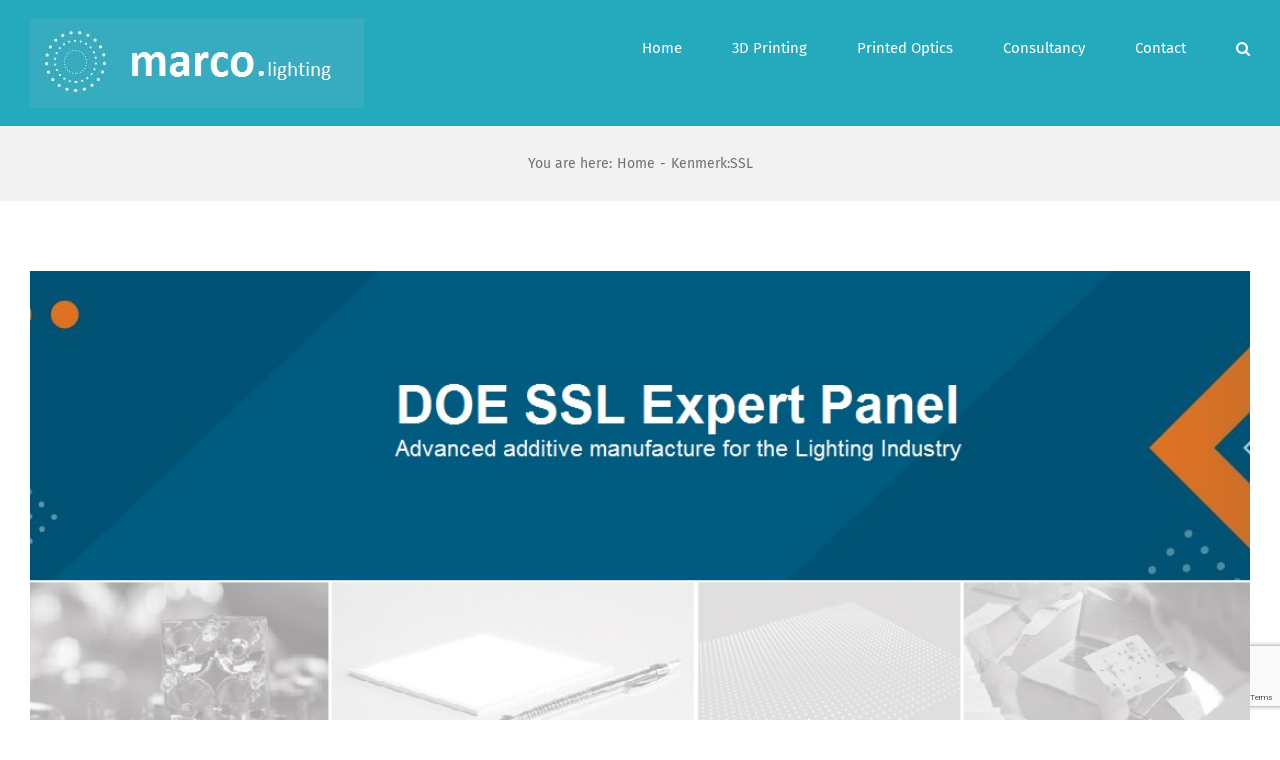

--- FILE ---
content_type: text/html; charset=UTF-8
request_url: https://www.marco.lighting/tag/ssl/
body_size: 12378
content:
<!DOCTYPE html>
<html class="avada-html-layout-wide avada-html-header-position-top avada-html-is-archive" lang="nl-NL" prefix="og: http://ogp.me/ns# fb: http://ogp.me/ns/fb#">
<head>
	<meta http-equiv="X-UA-Compatible" content="IE=edge" />
	<meta http-equiv="Content-Type" content="text/html; charset=utf-8"/>
	<meta name="viewport" content="width=device-width, initial-scale=1" />
	<link rel="dns-prefetch" href="//cdn.hu-manity.co" />
		<!-- Cookie Compliance -->
		<script type="text/javascript">var huOptions = {"appID":"wwwmarcolighting-c7f4191","currentLanguage":"nl","blocking":true,"globalCookie":false,"isAdmin":false,"privacyConsent":true,"forms":[],"customProviders":[],"customPatterns":[]};</script>
		<script type="text/javascript" src="https://cdn.hu-manity.co/hu-banner.min.js"></script><meta name='robots' content='index, follow, max-image-preview:large, max-snippet:-1, max-video-preview:-1' />

	<!-- This site is optimized with the Yoast SEO plugin v26.6 - https://yoast.com/wordpress/plugins/seo/ -->
	<title>SSL Archieven - Marco.Lighting |</title>
	<link rel="canonical" href="https://www.marco.lighting/tag/ssl/" />
	<meta property="og:locale" content="nl_NL" />
	<meta property="og:type" content="article" />
	<meta property="og:title" content="SSL Archieven - Marco.Lighting |" />
	<meta property="og:url" content="https://www.marco.lighting/tag/ssl/" />
	<meta property="og:site_name" content="Marco.Lighting |" />
	<meta name="twitter:card" content="summary_large_image" />
	<script type="application/ld+json" class="yoast-schema-graph">{"@context":"https://schema.org","@graph":[{"@type":"CollectionPage","@id":"https://www.marco.lighting/tag/ssl/","url":"https://www.marco.lighting/tag/ssl/","name":"SSL Archieven - Marco.Lighting |","isPartOf":{"@id":"https://www.marco.lighting/#website"},"primaryImageOfPage":{"@id":"https://www.marco.lighting/tag/ssl/#primaryimage"},"image":{"@id":"https://www.marco.lighting/tag/ssl/#primaryimage"},"thumbnailUrl":"https://www.marco.lighting/wp-content/uploads/2020/09/Illumarco_US-DOE-Lighting-RD-Program-2021.jpg","breadcrumb":{"@id":"https://www.marco.lighting/tag/ssl/#breadcrumb"},"inLanguage":"nl-NL"},{"@type":"ImageObject","inLanguage":"nl-NL","@id":"https://www.marco.lighting/tag/ssl/#primaryimage","url":"https://www.marco.lighting/wp-content/uploads/2020/09/Illumarco_US-DOE-Lighting-RD-Program-2021.jpg","contentUrl":"https://www.marco.lighting/wp-content/uploads/2020/09/Illumarco_US-DOE-Lighting-RD-Program-2021.jpg","width":1112,"height":457,"caption":"Image showing capabilities as independant lighting technology consultant"},{"@type":"BreadcrumbList","@id":"https://www.marco.lighting/tag/ssl/#breadcrumb","itemListElement":[{"@type":"ListItem","position":1,"name":"Home","item":"https://www.marco.lighting/"},{"@type":"ListItem","position":2,"name":"SSL"}]},{"@type":"WebSite","@id":"https://www.marco.lighting/#website","url":"https://www.marco.lighting/","name":"Marco.Lighting |","description":"The latest on Optics, 3D Printing and Lighting Technology","potentialAction":[{"@type":"SearchAction","target":{"@type":"EntryPoint","urlTemplate":"https://www.marco.lighting/?s={search_term_string}"},"query-input":{"@type":"PropertyValueSpecification","valueRequired":true,"valueName":"search_term_string"}}],"inLanguage":"nl-NL"}]}</script>
	<!-- / Yoast SEO plugin. -->


<link rel="alternate" type="application/rss+xml" title="Marco.Lighting | &raquo; feed" href="https://www.marco.lighting/feed/" />
<link rel="alternate" type="application/rss+xml" title="Marco.Lighting | &raquo; reacties feed" href="https://www.marco.lighting/comments/feed/" />
		
		
		
				<link rel="alternate" type="application/rss+xml" title="Marco.Lighting | &raquo; SSL tag feed" href="https://www.marco.lighting/tag/ssl/feed/" />
				
		<meta property="og:locale" content="nl_NL"/>
		<meta property="og:type" content="article"/>
		<meta property="og:site_name" content="Marco.Lighting |"/>
		<meta property="og:title" content="SSL Archieven - Marco.Lighting |"/>
				<meta property="og:url" content="https://www.marco.lighting/additive-manufacturing/doe-ssl-advanced-manufacturing-session-2020/"/>
																				<meta property="og:image" content="https://www.marco.lighting/wp-content/uploads/2020/09/Illumarco_US-DOE-Lighting-RD-Program-2021.jpg"/>
		<meta property="og:image:width" content="1112"/>
		<meta property="og:image:height" content="457"/>
		<meta property="og:image:type" content="image/jpeg"/>
				<style id='wp-img-auto-sizes-contain-inline-css' type='text/css'>
img:is([sizes=auto i],[sizes^="auto," i]){contain-intrinsic-size:3000px 1500px}
/*# sourceURL=wp-img-auto-sizes-contain-inline-css */
</style>
<style id='wp-emoji-styles-inline-css' type='text/css'>

	img.wp-smiley, img.emoji {
		display: inline !important;
		border: none !important;
		box-shadow: none !important;
		height: 1em !important;
		width: 1em !important;
		margin: 0 0.07em !important;
		vertical-align: -0.1em !important;
		background: none !important;
		padding: 0 !important;
	}
/*# sourceURL=wp-emoji-styles-inline-css */
</style>
<link rel='stylesheet' id='fusion-dynamic-css-css' href='https://www.marco.lighting/wp-content/uploads/fusion-styles/b16d685352f54cc4a94adc533fb16077.min.css?ver=3.14' type='text/css' media='all' />
<script type="text/javascript" src="https://www.marco.lighting/wp-includes/js/jquery/jquery.min.js?ver=3.7.1" id="jquery-core-js"></script>
<script type="text/javascript" src="https://www.marco.lighting/wp-includes/js/jquery/jquery-migrate.min.js?ver=3.4.1" id="jquery-migrate-js"></script>
<link rel="https://api.w.org/" href="https://www.marco.lighting/wp-json/" /><link rel="alternate" title="JSON" type="application/json" href="https://www.marco.lighting/wp-json/wp/v2/tags/121" /><link rel="EditURI" type="application/rsd+xml" title="RSD" href="https://www.marco.lighting/xmlrpc.php?rsd" />
<meta name="generator" content="WordPress 6.9" />
<style type="text/css" id="css-fb-visibility">@media screen and (max-width: 640px){.fusion-no-small-visibility{display:none !important;}body .sm-text-align-center{text-align:center !important;}body .sm-text-align-left{text-align:left !important;}body .sm-text-align-right{text-align:right !important;}body .sm-text-align-justify{text-align:justify !important;}body .sm-flex-align-center{justify-content:center !important;}body .sm-flex-align-flex-start{justify-content:flex-start !important;}body .sm-flex-align-flex-end{justify-content:flex-end !important;}body .sm-mx-auto{margin-left:auto !important;margin-right:auto !important;}body .sm-ml-auto{margin-left:auto !important;}body .sm-mr-auto{margin-right:auto !important;}body .fusion-absolute-position-small{position:absolute;top:auto;width:100%;}.awb-sticky.awb-sticky-small{ position: sticky; top: var(--awb-sticky-offset,0); }}@media screen and (min-width: 641px) and (max-width: 1024px){.fusion-no-medium-visibility{display:none !important;}body .md-text-align-center{text-align:center !important;}body .md-text-align-left{text-align:left !important;}body .md-text-align-right{text-align:right !important;}body .md-text-align-justify{text-align:justify !important;}body .md-flex-align-center{justify-content:center !important;}body .md-flex-align-flex-start{justify-content:flex-start !important;}body .md-flex-align-flex-end{justify-content:flex-end !important;}body .md-mx-auto{margin-left:auto !important;margin-right:auto !important;}body .md-ml-auto{margin-left:auto !important;}body .md-mr-auto{margin-right:auto !important;}body .fusion-absolute-position-medium{position:absolute;top:auto;width:100%;}.awb-sticky.awb-sticky-medium{ position: sticky; top: var(--awb-sticky-offset,0); }}@media screen and (min-width: 1025px){.fusion-no-large-visibility{display:none !important;}body .lg-text-align-center{text-align:center !important;}body .lg-text-align-left{text-align:left !important;}body .lg-text-align-right{text-align:right !important;}body .lg-text-align-justify{text-align:justify !important;}body .lg-flex-align-center{justify-content:center !important;}body .lg-flex-align-flex-start{justify-content:flex-start !important;}body .lg-flex-align-flex-end{justify-content:flex-end !important;}body .lg-mx-auto{margin-left:auto !important;margin-right:auto !important;}body .lg-ml-auto{margin-left:auto !important;}body .lg-mr-auto{margin-right:auto !important;}body .fusion-absolute-position-large{position:absolute;top:auto;width:100%;}.awb-sticky.awb-sticky-large{ position: sticky; top: var(--awb-sticky-offset,0); }}</style><style type="text/css">.recentcomments a{display:inline !important;padding:0 !important;margin:0 !important;}</style>		<script type="text/javascript">
			var doc = document.documentElement;
			doc.setAttribute( 'data-useragent', navigator.userAgent );
		</script>
		
	<head>
<!-- Global site tag (gtag.js) - Google Analytics -->
<script async src="https://www.googletagmanager.com/gtag/js?id=UA-120522162-1"></script>
<script>
  window.dataLayer = window.dataLayer || [];
  function gtag(){dataLayer.push(arguments);}
  gtag('js', new Date());

  gtag('config', 'UA-120522162-1');
</script>
<script data-ad-client="ca-pub-1509224267627414" async src="https://pagead2.googlesyndication.com/pagead/js/adsbygoogle.js"></script>
<style id='global-styles-inline-css' type='text/css'>
:root{--wp--preset--aspect-ratio--square: 1;--wp--preset--aspect-ratio--4-3: 4/3;--wp--preset--aspect-ratio--3-4: 3/4;--wp--preset--aspect-ratio--3-2: 3/2;--wp--preset--aspect-ratio--2-3: 2/3;--wp--preset--aspect-ratio--16-9: 16/9;--wp--preset--aspect-ratio--9-16: 9/16;--wp--preset--color--black: #000000;--wp--preset--color--cyan-bluish-gray: #abb8c3;--wp--preset--color--white: #ffffff;--wp--preset--color--pale-pink: #f78da7;--wp--preset--color--vivid-red: #cf2e2e;--wp--preset--color--luminous-vivid-orange: #ff6900;--wp--preset--color--luminous-vivid-amber: #fcb900;--wp--preset--color--light-green-cyan: #7bdcb5;--wp--preset--color--vivid-green-cyan: #00d084;--wp--preset--color--pale-cyan-blue: #8ed1fc;--wp--preset--color--vivid-cyan-blue: #0693e3;--wp--preset--color--vivid-purple: #9b51e0;--wp--preset--color--awb-color-1: rgba(255,255,255,1);--wp--preset--color--awb-color-2: rgba(242,242,242,1);--wp--preset--color--awb-color-3: rgba(234,234,234,1);--wp--preset--color--awb-color-4: rgba(255,141,97,1);--wp--preset--color--awb-color-5: rgba(37,169,189,1);--wp--preset--color--awb-color-6: rgba(112,112,112,1);--wp--preset--color--awb-color-7: rgba(51,51,51,1);--wp--preset--color--awb-color-8: rgba(25,25,25,1);--wp--preset--color--awb-color-custom-10: rgba(160,206,78,1);--wp--preset--color--awb-color-custom-11: rgba(246,246,246,1);--wp--preset--color--awb-color-custom-12: rgba(242,242,242,0.8);--wp--preset--color--awb-color-custom-13: rgba(128,128,128,1);--wp--preset--color--awb-color-custom-14: rgba(226,226,226,1);--wp--preset--gradient--vivid-cyan-blue-to-vivid-purple: linear-gradient(135deg,rgb(6,147,227) 0%,rgb(155,81,224) 100%);--wp--preset--gradient--light-green-cyan-to-vivid-green-cyan: linear-gradient(135deg,rgb(122,220,180) 0%,rgb(0,208,130) 100%);--wp--preset--gradient--luminous-vivid-amber-to-luminous-vivid-orange: linear-gradient(135deg,rgb(252,185,0) 0%,rgb(255,105,0) 100%);--wp--preset--gradient--luminous-vivid-orange-to-vivid-red: linear-gradient(135deg,rgb(255,105,0) 0%,rgb(207,46,46) 100%);--wp--preset--gradient--very-light-gray-to-cyan-bluish-gray: linear-gradient(135deg,rgb(238,238,238) 0%,rgb(169,184,195) 100%);--wp--preset--gradient--cool-to-warm-spectrum: linear-gradient(135deg,rgb(74,234,220) 0%,rgb(151,120,209) 20%,rgb(207,42,186) 40%,rgb(238,44,130) 60%,rgb(251,105,98) 80%,rgb(254,248,76) 100%);--wp--preset--gradient--blush-light-purple: linear-gradient(135deg,rgb(255,206,236) 0%,rgb(152,150,240) 100%);--wp--preset--gradient--blush-bordeaux: linear-gradient(135deg,rgb(254,205,165) 0%,rgb(254,45,45) 50%,rgb(107,0,62) 100%);--wp--preset--gradient--luminous-dusk: linear-gradient(135deg,rgb(255,203,112) 0%,rgb(199,81,192) 50%,rgb(65,88,208) 100%);--wp--preset--gradient--pale-ocean: linear-gradient(135deg,rgb(255,245,203) 0%,rgb(182,227,212) 50%,rgb(51,167,181) 100%);--wp--preset--gradient--electric-grass: linear-gradient(135deg,rgb(202,248,128) 0%,rgb(113,206,126) 100%);--wp--preset--gradient--midnight: linear-gradient(135deg,rgb(2,3,129) 0%,rgb(40,116,252) 100%);--wp--preset--font-size--small: 11.25px;--wp--preset--font-size--medium: 20px;--wp--preset--font-size--large: 22.5px;--wp--preset--font-size--x-large: 42px;--wp--preset--font-size--normal: 15px;--wp--preset--font-size--xlarge: 30px;--wp--preset--font-size--huge: 45px;--wp--preset--spacing--20: 0.44rem;--wp--preset--spacing--30: 0.67rem;--wp--preset--spacing--40: 1rem;--wp--preset--spacing--50: 1.5rem;--wp--preset--spacing--60: 2.25rem;--wp--preset--spacing--70: 3.38rem;--wp--preset--spacing--80: 5.06rem;--wp--preset--shadow--natural: 6px 6px 9px rgba(0, 0, 0, 0.2);--wp--preset--shadow--deep: 12px 12px 50px rgba(0, 0, 0, 0.4);--wp--preset--shadow--sharp: 6px 6px 0px rgba(0, 0, 0, 0.2);--wp--preset--shadow--outlined: 6px 6px 0px -3px rgb(255, 255, 255), 6px 6px rgb(0, 0, 0);--wp--preset--shadow--crisp: 6px 6px 0px rgb(0, 0, 0);}:where(.is-layout-flex){gap: 0.5em;}:where(.is-layout-grid){gap: 0.5em;}body .is-layout-flex{display: flex;}.is-layout-flex{flex-wrap: wrap;align-items: center;}.is-layout-flex > :is(*, div){margin: 0;}body .is-layout-grid{display: grid;}.is-layout-grid > :is(*, div){margin: 0;}:where(.wp-block-columns.is-layout-flex){gap: 2em;}:where(.wp-block-columns.is-layout-grid){gap: 2em;}:where(.wp-block-post-template.is-layout-flex){gap: 1.25em;}:where(.wp-block-post-template.is-layout-grid){gap: 1.25em;}.has-black-color{color: var(--wp--preset--color--black) !important;}.has-cyan-bluish-gray-color{color: var(--wp--preset--color--cyan-bluish-gray) !important;}.has-white-color{color: var(--wp--preset--color--white) !important;}.has-pale-pink-color{color: var(--wp--preset--color--pale-pink) !important;}.has-vivid-red-color{color: var(--wp--preset--color--vivid-red) !important;}.has-luminous-vivid-orange-color{color: var(--wp--preset--color--luminous-vivid-orange) !important;}.has-luminous-vivid-amber-color{color: var(--wp--preset--color--luminous-vivid-amber) !important;}.has-light-green-cyan-color{color: var(--wp--preset--color--light-green-cyan) !important;}.has-vivid-green-cyan-color{color: var(--wp--preset--color--vivid-green-cyan) !important;}.has-pale-cyan-blue-color{color: var(--wp--preset--color--pale-cyan-blue) !important;}.has-vivid-cyan-blue-color{color: var(--wp--preset--color--vivid-cyan-blue) !important;}.has-vivid-purple-color{color: var(--wp--preset--color--vivid-purple) !important;}.has-black-background-color{background-color: var(--wp--preset--color--black) !important;}.has-cyan-bluish-gray-background-color{background-color: var(--wp--preset--color--cyan-bluish-gray) !important;}.has-white-background-color{background-color: var(--wp--preset--color--white) !important;}.has-pale-pink-background-color{background-color: var(--wp--preset--color--pale-pink) !important;}.has-vivid-red-background-color{background-color: var(--wp--preset--color--vivid-red) !important;}.has-luminous-vivid-orange-background-color{background-color: var(--wp--preset--color--luminous-vivid-orange) !important;}.has-luminous-vivid-amber-background-color{background-color: var(--wp--preset--color--luminous-vivid-amber) !important;}.has-light-green-cyan-background-color{background-color: var(--wp--preset--color--light-green-cyan) !important;}.has-vivid-green-cyan-background-color{background-color: var(--wp--preset--color--vivid-green-cyan) !important;}.has-pale-cyan-blue-background-color{background-color: var(--wp--preset--color--pale-cyan-blue) !important;}.has-vivid-cyan-blue-background-color{background-color: var(--wp--preset--color--vivid-cyan-blue) !important;}.has-vivid-purple-background-color{background-color: var(--wp--preset--color--vivid-purple) !important;}.has-black-border-color{border-color: var(--wp--preset--color--black) !important;}.has-cyan-bluish-gray-border-color{border-color: var(--wp--preset--color--cyan-bluish-gray) !important;}.has-white-border-color{border-color: var(--wp--preset--color--white) !important;}.has-pale-pink-border-color{border-color: var(--wp--preset--color--pale-pink) !important;}.has-vivid-red-border-color{border-color: var(--wp--preset--color--vivid-red) !important;}.has-luminous-vivid-orange-border-color{border-color: var(--wp--preset--color--luminous-vivid-orange) !important;}.has-luminous-vivid-amber-border-color{border-color: var(--wp--preset--color--luminous-vivid-amber) !important;}.has-light-green-cyan-border-color{border-color: var(--wp--preset--color--light-green-cyan) !important;}.has-vivid-green-cyan-border-color{border-color: var(--wp--preset--color--vivid-green-cyan) !important;}.has-pale-cyan-blue-border-color{border-color: var(--wp--preset--color--pale-cyan-blue) !important;}.has-vivid-cyan-blue-border-color{border-color: var(--wp--preset--color--vivid-cyan-blue) !important;}.has-vivid-purple-border-color{border-color: var(--wp--preset--color--vivid-purple) !important;}.has-vivid-cyan-blue-to-vivid-purple-gradient-background{background: var(--wp--preset--gradient--vivid-cyan-blue-to-vivid-purple) !important;}.has-light-green-cyan-to-vivid-green-cyan-gradient-background{background: var(--wp--preset--gradient--light-green-cyan-to-vivid-green-cyan) !important;}.has-luminous-vivid-amber-to-luminous-vivid-orange-gradient-background{background: var(--wp--preset--gradient--luminous-vivid-amber-to-luminous-vivid-orange) !important;}.has-luminous-vivid-orange-to-vivid-red-gradient-background{background: var(--wp--preset--gradient--luminous-vivid-orange-to-vivid-red) !important;}.has-very-light-gray-to-cyan-bluish-gray-gradient-background{background: var(--wp--preset--gradient--very-light-gray-to-cyan-bluish-gray) !important;}.has-cool-to-warm-spectrum-gradient-background{background: var(--wp--preset--gradient--cool-to-warm-spectrum) !important;}.has-blush-light-purple-gradient-background{background: var(--wp--preset--gradient--blush-light-purple) !important;}.has-blush-bordeaux-gradient-background{background: var(--wp--preset--gradient--blush-bordeaux) !important;}.has-luminous-dusk-gradient-background{background: var(--wp--preset--gradient--luminous-dusk) !important;}.has-pale-ocean-gradient-background{background: var(--wp--preset--gradient--pale-ocean) !important;}.has-electric-grass-gradient-background{background: var(--wp--preset--gradient--electric-grass) !important;}.has-midnight-gradient-background{background: var(--wp--preset--gradient--midnight) !important;}.has-small-font-size{font-size: var(--wp--preset--font-size--small) !important;}.has-medium-font-size{font-size: var(--wp--preset--font-size--medium) !important;}.has-large-font-size{font-size: var(--wp--preset--font-size--large) !important;}.has-x-large-font-size{font-size: var(--wp--preset--font-size--x-large) !important;}
/*# sourceURL=global-styles-inline-css */
</style>
</head></head>

<body class="archive tag tag-ssl tag-121 wp-theme-Avada cookies-not-set fusion-image-hovers fusion-pagination-sizing fusion-button_type-flat fusion-button_span-yes fusion-button_gradient-linear avada-image-rollover-circle-yes avada-image-rollover-yes avada-image-rollover-direction-center_horiz fusion-body ltr fusion-sticky-header no-tablet-sticky-header no-mobile-sticky-header no-mobile-slidingbar avada-has-rev-slider-styles fusion-disable-outline fusion-sub-menu-fade mobile-logo-pos-left layout-wide-mode avada-has-boxed-modal-shadow-none layout-scroll-offset-full avada-has-zero-margin-offset-top fusion-top-header menu-text-align-center mobile-menu-design-classic fusion-show-pagination-text fusion-header-layout-v1 avada-responsive avada-footer-fx-none avada-menu-highlight-style-arrow fusion-search-form-classic fusion-main-menu-search-dropdown fusion-avatar-square avada-dropdown-styles avada-blog-layout-large avada-blog-archive-layout-large avada-header-shadow-no avada-menu-icon-position-left avada-has-megamenu-shadow avada-has-main-nav-search-icon avada-has-breadcrumb-mobile-hidden avada-has-titlebar-bar_and_content avada-header-border-color-full-transparent avada-has-pagination-padding avada-flyout-menu-direction-fade avada-ec-views-v1" data-awb-post-id="1290">
		<a class="skip-link screen-reader-text" href="#content">Skip to content</a>

	<div id="boxed-wrapper">
		
		<div id="wrapper" class="fusion-wrapper">
			<div id="home" style="position:relative;top:-1px;"></div>
							
					
			<header class="fusion-header-wrapper">
				<div class="fusion-header-v1 fusion-logo-alignment fusion-logo-left fusion-sticky-menu- fusion-sticky-logo- fusion-mobile-logo-  fusion-mobile-menu-design-classic">
					<div class="fusion-header-sticky-height"></div>
<div class="fusion-header">
	<div class="fusion-row">
					<div class="fusion-logo" data-margin-top="18px" data-margin-bottom="18px" data-margin-left="0px" data-margin-right="0px">
			<a class="fusion-logo-link"  href="https://www.marco.lighting/" >

						<!-- standard logo -->
			<img src="https://www.marco.lighting/wp-content/uploads/2018/02/Illumarco_Logo-Marco.Lighting.jpg" srcset="https://www.marco.lighting/wp-content/uploads/2018/02/Illumarco_Logo-Marco.Lighting.jpg 1x" width="334" height="90" alt="Marco.Lighting | Logo" data-retina_logo_url="" class="fusion-standard-logo" />

			
					</a>
		</div>		<nav class="fusion-main-menu" aria-label="Main Menu"><ul id="menu-forum-main-menu" class="fusion-menu"><li  id="menu-item-8"  class="menu-item menu-item-type-post_type menu-item-object-page menu-item-home menu-item-8"  data-item-id="8"><a  href="https://www.marco.lighting/" class="fusion-arrow-highlight"><span class="menu-text">Home<span class="fusion-arrow-svg"><svg height="12px" width="27px">
					<path d="M0 0 L13.5 12 L27 0 Z" fill="rgb(37,169,189)" />
					</svg></span></span></a></li><li  id="menu-item-28"  class="menu-item menu-item-type-post_type menu-item-object-page menu-item-28"  data-item-id="28"><a  href="https://www.marco.lighting/3d-printing/" class="fusion-arrow-highlight"><span class="menu-text">3D Printing<span class="fusion-arrow-svg"><svg height="12px" width="27px">
					<path d="M0 0 L13.5 12 L27 0 Z" fill="rgb(37,169,189)" />
					</svg></span></span></a></li><li  id="menu-item-27"  class="menu-item menu-item-type-post_type menu-item-object-page menu-item-27"  data-item-id="27"><a  href="https://www.marco.lighting/printed-optics/" class="fusion-arrow-highlight"><span class="menu-text">Printed Optics<span class="fusion-arrow-svg"><svg height="12px" width="27px">
					<path d="M0 0 L13.5 12 L27 0 Z" fill="rgb(37,169,189)" />
					</svg></span></span></a></li><li  id="menu-item-1186"  class="menu-item menu-item-type-post_type menu-item-object-page menu-item-1186"  data-item-id="1186"><a  href="https://www.marco.lighting/technology-consultancy/" class="fusion-arrow-highlight"><span class="menu-text">Consultancy<span class="fusion-arrow-svg"><svg height="12px" width="27px">
					<path d="M0 0 L13.5 12 L27 0 Z" fill="rgb(37,169,189)" />
					</svg></span></span></a></li><li  id="menu-item-24"  class="menu-item menu-item-type-post_type menu-item-object-page menu-item-24"  data-item-id="24"><a  href="https://www.marco.lighting/contact/" class="fusion-arrow-highlight"><span class="menu-text">Contact<span class="fusion-arrow-svg"><svg height="12px" width="27px">
					<path d="M0 0 L13.5 12 L27 0 Z" fill="rgb(37,169,189)" />
					</svg></span></span></a></li><li class="fusion-custom-menu-item fusion-main-menu-search"><a class="fusion-main-menu-icon" href="#" aria-label="Zoeken" data-title="Zoeken" title="Zoeken" role="button" aria-expanded="false"></a><div class="fusion-custom-menu-item-contents">		<form role="search" class="searchform fusion-search-form  fusion-search-form-classic" method="get" action="https://www.marco.lighting/">
			<div class="fusion-search-form-content">

				
				<div class="fusion-search-field search-field">
					<label><span class="screen-reader-text">Zoeken naar:</span>
													<input type="search" value="" name="s" class="s" placeholder="Zoeken..." required aria-required="true" aria-label="Zoeken..."/>
											</label>
				</div>
				<div class="fusion-search-button search-button">
					<input type="submit" class="fusion-search-submit searchsubmit" aria-label="Zoeken" value="&#xf002;" />
									</div>

				
			</div>


			
		</form>
		</div></li></ul></nav>
<nav class="fusion-mobile-nav-holder fusion-mobile-menu-text-align-left" aria-label="Main Menu Mobile"></nav>

					</div>
</div>
				</div>
				<div class="fusion-clearfix"></div>
			</header>
								
							<div id="sliders-container" class="fusion-slider-visibility">
					</div>
				
					
							
			<section class="avada-page-titlebar-wrapper" aria-label="Pagina titel balk">
	<div class="fusion-page-title-bar fusion-page-title-bar-none fusion-page-title-bar-center">
		<div class="fusion-page-title-row">
			<div class="fusion-page-title-wrapper">
				<div class="fusion-page-title-captions">

					
																		<div class="fusion-page-title-secondary">
								<nav class="fusion-breadcrumbs awb-yoast-breadcrumbs" aria-label="Breadcrumb"><ol class="awb-breadcrumb-list"><li class="fusion-breadcrumb-item"  aria-hidden="true"><span  class="fusion-breadcrumb-prefix">You are here:</span></li><li class="fusion-breadcrumb-item awb-breadcrumb-sep awb-home" ><a href="https://www.marco.lighting" class="fusion-breadcrumb-link"><span >Home</span></a></li><li class="fusion-breadcrumb-item" ><span >Kenmerk:</span></li><li class="fusion-breadcrumb-item"  aria-current="page"><span  class="breadcrumb-leaf">SSL</span></li></ol></nav>							</div>
											
				</div>

				
			</div>
		</div>
	</div>
</section>

						<main id="main" class="clearfix ">
				<div class="fusion-row" style="">
<section id="content" class=" full-width" style="width: 100%;">
	
	<div id="posts-container" class="fusion-blog-archive fusion-blog-layout-large-wrapper fusion-clearfix">
	<div class="fusion-posts-container fusion-blog-layout-large fusion-blog-pagination fusion-blog-rollover " data-pages="1">
		
		
													<article id="post-1290" class="fusion-post-large  post fusion-clearfix post-1290 type-post status-publish format-standard has-post-thumbnail hentry category-additive-manufacturing tag-additive-manufacturing tag-custom-optics tag-doe tag-lighting-industry tag-rapid-prototyping tag-ssl">
				
				
				
									
		<div class="fusion-flexslider flexslider fusion-flexslider-loading fusion-post-slideshow">
		<ul class="slides">
																		<li><div  class="fusion-image-wrapper" aria-haspopup="true">
				<img width="1112" height="457" src="https://www.marco.lighting/wp-content/uploads/2020/09/Illumarco_US-DOE-Lighting-RD-Program-2021.jpg" class="attachment-full size-full wp-post-image" alt="Image showing capabilities as independant lighting technology consultant" decoding="async" fetchpriority="high" srcset="https://www.marco.lighting/wp-content/uploads/2020/09/Illumarco_US-DOE-Lighting-RD-Program-2021-200x82.jpg 200w, https://www.marco.lighting/wp-content/uploads/2020/09/Illumarco_US-DOE-Lighting-RD-Program-2021-400x164.jpg 400w, https://www.marco.lighting/wp-content/uploads/2020/09/Illumarco_US-DOE-Lighting-RD-Program-2021-600x247.jpg 600w, https://www.marco.lighting/wp-content/uploads/2020/09/Illumarco_US-DOE-Lighting-RD-Program-2021-800x329.jpg 800w, https://www.marco.lighting/wp-content/uploads/2020/09/Illumarco_US-DOE-Lighting-RD-Program-2021.jpg 1112w" sizes="(max-width: 800px) 100vw, 1112px" /><div class="fusion-rollover">
	<div class="fusion-rollover-content">

														<a class="fusion-rollover-link" href="https://www.marco.lighting/additive-manufacturing/doe-ssl-advanced-manufacturing-session-2020/">Lighting R&#038;D: LED Luminaires and Advanced Manufacturing</a>
			
								
		
								
								
		
						<a class="fusion-link-wrapper" href="https://www.marco.lighting/additive-manufacturing/doe-ssl-advanced-manufacturing-session-2020/" aria-label="Lighting R&#038;D: LED Luminaires and Advanced Manufacturing"></a>
	</div>
</div>
</div>
</li>
																																																																														</ul>
	</div>
				
				
				
				<div class="fusion-post-content post-content">
					<h2 class="entry-title fusion-post-title"><a href="https://www.marco.lighting/additive-manufacturing/doe-ssl-advanced-manufacturing-session-2020/">Lighting R&#038;D: LED Luminaires and Advanced Manufacturing</a></h2>
										
					<div class="fusion-post-content-container">
						<p>SSL Expert Panel to Discuss Advanced Manufacturing of LED Lighting Luminaires The DOE SSL Expert Panel Sessions of September 2021, part of two series of meetings covering topics in LED materials and devices, lighting science, products, and manufacturing, were an excellent platform to discuss the latest in additive manufacturing for lighting systems design, manufacture, and</p>					</div>
				</div>

				
																			<div class="fusion-meta-info">
																						<div class="fusion-alignleft">Door <span class="vcard"><span class="fn"><a href="https://www.marco.lighting/author/admin/" title="Berichten van Illumarco" rel="author">Illumarco</a></span></span><span class="fusion-inline-sep">|</span><span class="updated rich-snippet-hidden">2021-09-27T11:58:13+00:00</span><span>september 27th, 2020</span><span class="fusion-inline-sep">|</span>Categorieën: <a href="https://www.marco.lighting/category/additive-manufacturing/" rel="category tag">Additive Manufacturing</a><span class="fusion-inline-sep">|</span><span class="meta-tags">Tags: <a href="https://www.marco.lighting/tag/additive-manufacturing/" rel="tag">additive manufacturing</a>, <a href="https://www.marco.lighting/tag/custom-optics/" rel="tag">Custom Optics</a>, <a href="https://www.marco.lighting/tag/doe/" rel="tag">DOE</a>, <a href="https://www.marco.lighting/tag/lighting-industry/" rel="tag">Lighting industry</a>, <a href="https://www.marco.lighting/tag/rapid-prototyping/" rel="tag">Rapid Prototyping</a>, <a href="https://www.marco.lighting/tag/ssl/" rel="tag">SSL</a></span><span class="fusion-inline-sep">|</span><span class="fusion-comments"><span>Reacties uitgeschakeld<span class="screen-reader-text"> voor Lighting R&#038;D: LED Luminaires and Advanced Manufacturing</span></span></span></div>							
																														<div class="fusion-alignright">
									<a href="https://www.marco.lighting/additive-manufacturing/doe-ssl-advanced-manufacturing-session-2020/" class="fusion-read-more" aria-label="More on Lighting R&#038;D: LED Luminaires and Advanced Manufacturing">
										Lees meer									</a>
								</div>
													</div>
									
				
							</article>

			
		
		
	</div>

			</div>
</section>
						
					</div>  <!-- fusion-row -->
				</main>  <!-- #main -->
				
				
								
					
		<div class="fusion-footer">
					
	<footer class="fusion-footer-widget-area fusion-widget-area">
		<div class="fusion-row">
			<div class="fusion-columns fusion-columns-4 fusion-widget-area">
				
																									<div class="fusion-column col-lg-3 col-md-3 col-sm-3">
							<section id="text-2" class="fusion-footer-widget-column widget widget_text"><h4 class="widget-title">Marco.Lighting</h4>			<div class="textwidget"><p>Marco.Lighting &#8211; curated by blogger &#8216;Illumarco&#8217; &#8211; is a Lighting, Optics and 3D Printing Technology Blog for Lighting Professionals.</p>
</div>
		<div style="clear:both;"></div></section>																					</div>
																										<div class="fusion-column col-lg-3 col-md-3 col-sm-3">
							<section id="text-3" class="fusion-footer-widget-column widget widget_text" style="border-style: solid;border-color:transparent;border-width:0px;"><h4 class="widget-title">Interesting Sites &#038; Blogs</h4>			<div class="textwidget"><p><a href="http://www.lumiconcepts.lighting">Luminous Concepts</a><br />
<a href="http://www.inspiration.lighting">Inspiration.Lighting</a><br />
<a href="http://www.3dprinting.lighting">3DPrinting.Lighting</a><br />
<a href="https://www.lumenworkx.engineering/" target="_blank" rel="noopener">Lumenworkx Engineering</a><br />
<a href="http://www.luximprint.com">Luximprint</a></p>
</div>
		<div style="clear:both;"></div></section>																					</div>
																										<div class="fusion-column col-lg-3 col-md-3 col-sm-3">
							<section id="text-4" class="fusion-footer-widget-column widget widget_text"><h4 class="widget-title">Privacy &#038; Terms</h4>			<div class="textwidget"><p><a href="http://www.marco.lighting/privacy-policy/">Privacy Policy</a></p>
</div>
		<div style="clear:both;"></div></section>																					</div>
																										<div class="fusion-column fusion-column-last col-lg-3 col-md-3 col-sm-3">
													</div>
																											
				<div class="fusion-clearfix"></div>
			</div> <!-- fusion-columns -->
		</div> <!-- fusion-row -->
	</footer> <!-- fusion-footer-widget-area -->

	
	<footer id="footer" class="fusion-footer-copyright-area">
		<div class="fusion-row">
			<div class="fusion-copyright-content">

				<div class="fusion-copyright-notice">
		<div>
		© Copyright 2011-2026    |   Illumarco   |   All Rights Reserved   |   Powered by <a href='http://lumiconcepts.lighting' target='_blank'>Luminous Concepts</a>	</div>
</div>
<div class="fusion-social-links-footer">
	<div class="fusion-social-networks boxed-icons"><div class="fusion-social-networks-wrapper"><a  class="fusion-social-network-icon fusion-tooltip fusion-twitter awb-icon-twitter" style="color:#ffffff;background-color:#000000;border-color:#000000;" data-placement="top" data-title="X" data-toggle="tooltip" title="X" href="https://twitter.com/illumarco" target="_blank" rel="noopener noreferrer"><span class="screen-reader-text">X</span></a><a  class="fusion-social-network-icon fusion-tooltip fusion-linkedin awb-icon-linkedin" style="color:#ffffff;background-color:#0077b5;border-color:#0077b5;" data-placement="top" data-title="LinkedIn" data-toggle="tooltip" title="LinkedIn" href="https://www.linkedin.com/in/marcodevisser/" target="_blank" rel="noopener noreferrer"><span class="screen-reader-text">LinkedIn</span></a></div></div></div>

			</div> <!-- fusion-fusion-copyright-content -->
		</div> <!-- fusion-row -->
	</footer> <!-- #footer -->
		</div> <!-- fusion-footer -->

		
																</div> <!-- wrapper -->
		</div> <!-- #boxed-wrapper -->
				<a class="fusion-one-page-text-link fusion-page-load-link" tabindex="-1" href="#" aria-hidden="true">Page load link</a>

		<div class="avada-footer-scripts">
			<script type="text/javascript">var fusionNavIsCollapsed=function(e){var t,n;window.innerWidth<=e.getAttribute("data-breakpoint")?(e.classList.add("collapse-enabled"),e.classList.remove("awb-menu_desktop"),e.classList.contains("expanded")||window.dispatchEvent(new CustomEvent("fusion-mobile-menu-collapsed",{detail:{nav:e}})),(n=e.querySelectorAll(".menu-item-has-children.expanded")).length&&n.forEach(function(e){e.querySelector(".awb-menu__open-nav-submenu_mobile").setAttribute("aria-expanded","false")})):(null!==e.querySelector(".menu-item-has-children.expanded .awb-menu__open-nav-submenu_click")&&e.querySelector(".menu-item-has-children.expanded .awb-menu__open-nav-submenu_click").click(),e.classList.remove("collapse-enabled"),e.classList.add("awb-menu_desktop"),null!==e.querySelector(".awb-menu__main-ul")&&e.querySelector(".awb-menu__main-ul").removeAttribute("style")),e.classList.add("no-wrapper-transition"),clearTimeout(t),t=setTimeout(()=>{e.classList.remove("no-wrapper-transition")},400),e.classList.remove("loading")},fusionRunNavIsCollapsed=function(){var e,t=document.querySelectorAll(".awb-menu");for(e=0;e<t.length;e++)fusionNavIsCollapsed(t[e])};function avadaGetScrollBarWidth(){var e,t,n,l=document.createElement("p");return l.style.width="100%",l.style.height="200px",(e=document.createElement("div")).style.position="absolute",e.style.top="0px",e.style.left="0px",e.style.visibility="hidden",e.style.width="200px",e.style.height="150px",e.style.overflow="hidden",e.appendChild(l),document.body.appendChild(e),t=l.offsetWidth,e.style.overflow="scroll",t==(n=l.offsetWidth)&&(n=e.clientWidth),document.body.removeChild(e),jQuery("html").hasClass("awb-scroll")&&10<t-n?10:t-n}fusionRunNavIsCollapsed(),window.addEventListener("fusion-resize-horizontal",fusionRunNavIsCollapsed);</script><script type="speculationrules">
{"prefetch":[{"source":"document","where":{"and":[{"href_matches":"/*"},{"not":{"href_matches":["/wp-*.php","/wp-admin/*","/wp-content/uploads/*","/wp-content/*","/wp-content/plugins/*","/wp-content/themes/Avada/*","/*\\?(.+)"]}},{"not":{"selector_matches":"a[rel~=\"nofollow\"]"}},{"not":{"selector_matches":".no-prefetch, .no-prefetch a"}}]},"eagerness":"conservative"}]}
</script>
<script type="text/javascript" src="https://www.marco.lighting/wp-includes/js/dist/hooks.min.js?ver=dd5603f07f9220ed27f1" id="wp-hooks-js"></script>
<script type="text/javascript" src="https://www.marco.lighting/wp-includes/js/dist/i18n.min.js?ver=c26c3dc7bed366793375" id="wp-i18n-js"></script>
<script type="text/javascript" id="wp-i18n-js-after">
/* <![CDATA[ */
wp.i18n.setLocaleData( { 'text direction\u0004ltr': [ 'ltr' ] } );
//# sourceURL=wp-i18n-js-after
/* ]]> */
</script>
<script type="text/javascript" src="https://www.marco.lighting/wp-content/plugins/contact-form-7/includes/swv/js/index.js?ver=6.1.4" id="swv-js"></script>
<script type="text/javascript" id="contact-form-7-js-translations">
/* <![CDATA[ */
( function( domain, translations ) {
	var localeData = translations.locale_data[ domain ] || translations.locale_data.messages;
	localeData[""].domain = domain;
	wp.i18n.setLocaleData( localeData, domain );
} )( "contact-form-7", {"translation-revision-date":"2025-11-30 09:13:36+0000","generator":"GlotPress\/4.0.3","domain":"messages","locale_data":{"messages":{"":{"domain":"messages","plural-forms":"nplurals=2; plural=n != 1;","lang":"nl"},"This contact form is placed in the wrong place.":["Dit contactformulier staat op de verkeerde plek."],"Error:":["Fout:"]}},"comment":{"reference":"includes\/js\/index.js"}} );
//# sourceURL=contact-form-7-js-translations
/* ]]> */
</script>
<script type="text/javascript" id="contact-form-7-js-before">
/* <![CDATA[ */
var wpcf7 = {
    "api": {
        "root": "https:\/\/www.marco.lighting\/wp-json\/",
        "namespace": "contact-form-7\/v1"
    }
};
//# sourceURL=contact-form-7-js-before
/* ]]> */
</script>
<script type="text/javascript" src="https://www.marco.lighting/wp-content/plugins/contact-form-7/includes/js/index.js?ver=6.1.4" id="contact-form-7-js"></script>
<script type="text/javascript" src="https://www.google.com/recaptcha/api.js?render=6LfrRN8UAAAAAIFnH1c718YxpqJ5Vdoch9GYmrVQ&amp;ver=3.0" id="google-recaptcha-js"></script>
<script type="text/javascript" src="https://www.marco.lighting/wp-includes/js/dist/vendor/wp-polyfill.min.js?ver=3.15.0" id="wp-polyfill-js"></script>
<script type="text/javascript" id="wpcf7-recaptcha-js-extra">
/* <![CDATA[ */
var wpcf7_recaptcha = {"sitekey":"6LfrRN8UAAAAAIFnH1c718YxpqJ5Vdoch9GYmrVQ","actions":{"homepage":"homepage","contactform":"contactform"}};
//# sourceURL=wpcf7-recaptcha-js-extra
/* ]]> */
</script>
<script type="text/javascript" src="https://www.marco.lighting/wp-content/plugins/cookie-notice/includes/modules/contact-form-7/recaptcha.js?ver=6.1.4" id="wpcf7-recaptcha-js"></script>
<script type="text/javascript" src="https://www.marco.lighting/wp-content/themes/Avada/includes/lib/assets/min/js/library/cssua.js?ver=2.1.28" id="cssua-js"></script>
<script type="text/javascript" id="fusion-animations-js-extra">
/* <![CDATA[ */
var fusionAnimationsVars = {"status_css_animations":"desktop"};
//# sourceURL=fusion-animations-js-extra
/* ]]> */
</script>
<script type="text/javascript" src="https://www.marco.lighting/wp-content/plugins/fusion-builder/assets/js/min/general/fusion-animations.js?ver=3.14" id="fusion-animations-js"></script>
<script type="text/javascript" src="https://www.marco.lighting/wp-content/themes/Avada/includes/lib/assets/min/js/general/awb-tabs-widget.js?ver=3.14" id="awb-tabs-widget-js"></script>
<script type="text/javascript" src="https://www.marco.lighting/wp-content/themes/Avada/includes/lib/assets/min/js/general/awb-vertical-menu-widget.js?ver=3.14" id="awb-vertical-menu-widget-js"></script>
<script type="text/javascript" src="https://www.marco.lighting/wp-content/themes/Avada/includes/lib/assets/min/js/library/modernizr.js?ver=3.3.1" id="modernizr-js"></script>
<script type="text/javascript" id="fusion-js-extra">
/* <![CDATA[ */
var fusionJSVars = {"visibility_small":"640","visibility_medium":"1024"};
//# sourceURL=fusion-js-extra
/* ]]> */
</script>
<script type="text/javascript" src="https://www.marco.lighting/wp-content/themes/Avada/includes/lib/assets/min/js/general/fusion.js?ver=3.14" id="fusion-js"></script>
<script type="text/javascript" src="https://www.marco.lighting/wp-content/themes/Avada/includes/lib/assets/min/js/library/isotope.js?ver=3.0.4" id="isotope-js"></script>
<script type="text/javascript" src="https://www.marco.lighting/wp-content/themes/Avada/includes/lib/assets/min/js/library/packery.js?ver=2.0.0" id="packery-js"></script>
<script type="text/javascript" src="https://www.marco.lighting/wp-content/themes/Avada/includes/lib/assets/min/js/library/bootstrap.transition.js?ver=3.3.6" id="bootstrap-transition-js"></script>
<script type="text/javascript" src="https://www.marco.lighting/wp-content/themes/Avada/includes/lib/assets/min/js/library/bootstrap.tooltip.js?ver=3.3.5" id="bootstrap-tooltip-js"></script>
<script type="text/javascript" src="https://www.marco.lighting/wp-content/themes/Avada/includes/lib/assets/min/js/library/jquery.easing.js?ver=1.3" id="jquery-easing-js"></script>
<script type="text/javascript" src="https://www.marco.lighting/wp-content/themes/Avada/includes/lib/assets/min/js/library/jquery.fitvids.js?ver=1.1" id="jquery-fitvids-js"></script>
<script type="text/javascript" src="https://www.marco.lighting/wp-content/themes/Avada/includes/lib/assets/min/js/library/jquery.flexslider.js?ver=2.7.2" id="jquery-flexslider-js"></script>
<script type="text/javascript" id="jquery-lightbox-js-extra">
/* <![CDATA[ */
var fusionLightboxVideoVars = {"lightbox_video_width":"1280","lightbox_video_height":"720"};
//# sourceURL=jquery-lightbox-js-extra
/* ]]> */
</script>
<script type="text/javascript" src="https://www.marco.lighting/wp-content/themes/Avada/includes/lib/assets/min/js/library/jquery.ilightbox.js?ver=2.2.3" id="jquery-lightbox-js"></script>
<script type="text/javascript" src="https://www.marco.lighting/wp-content/themes/Avada/includes/lib/assets/min/js/library/jquery.infinitescroll.js?ver=2.1" id="jquery-infinite-scroll-js"></script>
<script type="text/javascript" src="https://www.marco.lighting/wp-content/themes/Avada/includes/lib/assets/min/js/library/jquery.mousewheel.js?ver=3.0.6" id="jquery-mousewheel-js"></script>
<script type="text/javascript" src="https://www.marco.lighting/wp-content/themes/Avada/includes/lib/assets/min/js/library/imagesLoaded.js?ver=3.1.8" id="images-loaded-js"></script>
<script type="text/javascript" id="fusion-video-general-js-extra">
/* <![CDATA[ */
var fusionVideoGeneralVars = {"status_vimeo":"1","status_yt":"1"};
//# sourceURL=fusion-video-general-js-extra
/* ]]> */
</script>
<script type="text/javascript" src="https://www.marco.lighting/wp-content/themes/Avada/includes/lib/assets/min/js/library/fusion-video-general.js?ver=1" id="fusion-video-general-js"></script>
<script type="text/javascript" id="fusion-video-bg-js-extra">
/* <![CDATA[ */
var fusionVideoBgVars = {"status_vimeo":"1","status_yt":"1"};
//# sourceURL=fusion-video-bg-js-extra
/* ]]> */
</script>
<script type="text/javascript" src="https://www.marco.lighting/wp-content/themes/Avada/includes/lib/assets/min/js/library/fusion-video-bg.js?ver=1" id="fusion-video-bg-js"></script>
<script type="text/javascript" id="fusion-lightbox-js-extra">
/* <![CDATA[ */
var fusionLightboxVars = {"status_lightbox":"1","lightbox_gallery":"1","lightbox_skin":"metro-white","lightbox_title":"1","lightbox_zoom":"1","lightbox_arrows":"1","lightbox_slideshow_speed":"5000","lightbox_loop":"0","lightbox_autoplay":"","lightbox_opacity":"0.9","lightbox_desc":"1","lightbox_social":"1","lightbox_social_links":{"facebook":{"source":"https://www.facebook.com/sharer.php?u={URL}","text":"Share on Facebook"},"twitter":{"source":"https://x.com/intent/post?url={URL}","text":"Share on X"},"linkedin":{"source":"https://www.linkedin.com/shareArticle?mini=true&url={URL}","text":"Share on LinkedIn"},"pinterest":{"source":"https://pinterest.com/pin/create/button/?url={URL}","text":"Share on Pinterest"}},"lightbox_deeplinking":"1","lightbox_path":"vertical","lightbox_post_images":"1","lightbox_animation_speed":"normal","l10n":{"close":"Press Esc to close","enterFullscreen":"Enter Fullscreen (Shift+Enter)","exitFullscreen":"Exit Fullscreen (Shift+Enter)","slideShow":"Slideshow","next":"Volgende","previous":"Vorige"}};
//# sourceURL=fusion-lightbox-js-extra
/* ]]> */
</script>
<script type="text/javascript" src="https://www.marco.lighting/wp-content/themes/Avada/includes/lib/assets/min/js/general/fusion-lightbox.js?ver=1" id="fusion-lightbox-js"></script>
<script type="text/javascript" id="fusion-flexslider-js-extra">
/* <![CDATA[ */
var fusionFlexSliderVars = {"status_vimeo":"1","slideshow_autoplay":"1","slideshow_speed":"7000","pagination_video_slide":"","status_yt":"1","flex_smoothHeight":"false"};
//# sourceURL=fusion-flexslider-js-extra
/* ]]> */
</script>
<script type="text/javascript" src="https://www.marco.lighting/wp-content/themes/Avada/includes/lib/assets/min/js/general/fusion-flexslider.js?ver=1" id="fusion-flexslider-js"></script>
<script type="text/javascript" src="https://www.marco.lighting/wp-content/themes/Avada/includes/lib/assets/min/js/general/fusion-tooltip.js?ver=1" id="fusion-tooltip-js"></script>
<script type="text/javascript" src="https://www.marco.lighting/wp-content/themes/Avada/includes/lib/assets/min/js/general/fusion-sharing-box.js?ver=1" id="fusion-sharing-box-js"></script>
<script type="text/javascript" src="https://www.marco.lighting/wp-content/themes/Avada/includes/lib/assets/min/js/library/fusion-youtube.js?ver=2.2.1" id="fusion-youtube-js"></script>
<script type="text/javascript" src="https://www.marco.lighting/wp-content/themes/Avada/includes/lib/assets/min/js/library/vimeoPlayer.js?ver=2.2.1" id="vimeo-player-js"></script>
<script type="text/javascript" src="https://www.marco.lighting/wp-content/themes/Avada/includes/lib/assets/min/js/general/fusion-general-global.js?ver=3.14" id="fusion-general-global-js"></script>
<script type="text/javascript" src="https://www.marco.lighting/wp-content/themes/Avada/assets/min/js/general/avada-general-footer.js?ver=7.14" id="avada-general-footer-js"></script>
<script type="text/javascript" src="https://www.marco.lighting/wp-content/themes/Avada/assets/min/js/general/avada-quantity.js?ver=7.14" id="avada-quantity-js"></script>
<script type="text/javascript" src="https://www.marco.lighting/wp-content/themes/Avada/assets/min/js/general/avada-crossfade-images.js?ver=7.14" id="avada-crossfade-images-js"></script>
<script type="text/javascript" src="https://www.marco.lighting/wp-content/themes/Avada/assets/min/js/general/avada-select.js?ver=7.14" id="avada-select-js"></script>
<script type="text/javascript" src="https://www.marco.lighting/wp-content/themes/Avada/assets/min/js/general/avada-contact-form-7.js?ver=7.14" id="avada-contact-form-7-js"></script>
<script type="text/javascript" id="avada-live-search-js-extra">
/* <![CDATA[ */
var avadaLiveSearchVars = {"live_search":"1","ajaxurl":"https://www.marco.lighting/wp-admin/admin-ajax.php","no_search_results":"No search results match your query. Please try again","min_char_count":"4","per_page":"100","show_feat_img":"1","display_post_type":"1"};
//# sourceURL=avada-live-search-js-extra
/* ]]> */
</script>
<script type="text/javascript" src="https://www.marco.lighting/wp-content/themes/Avada/assets/min/js/general/avada-live-search.js?ver=7.14" id="avada-live-search-js"></script>
<script type="text/javascript" id="fusion-blog-js-extra">
/* <![CDATA[ */
var fusionBlogVars = {"infinite_blog_text":"\u003Cem\u003EBezig met het ophalen van berichten...\u003C/em\u003E","infinite_finished_msg":"\u003Cem\u003EEinde van de berichten\u003C/em\u003E","slideshow_autoplay":"1","lightbox_behavior":"all","blog_pagination_type":"pagination"};
//# sourceURL=fusion-blog-js-extra
/* ]]> */
</script>
<script type="text/javascript" src="https://www.marco.lighting/wp-content/themes/Avada/includes/lib/assets/min/js/general/fusion-blog.js?ver=6.9" id="fusion-blog-js"></script>
<script type="text/javascript" src="https://www.marco.lighting/wp-content/themes/Avada/includes/lib/assets/min/js/general/fusion-alert.js?ver=6.9" id="fusion-alert-js"></script>
<script type="text/javascript" src="https://www.marco.lighting/wp-content/plugins/fusion-builder/assets/js/min/general/awb-off-canvas.js?ver=3.14" id="awb-off-canvas-js"></script>
<script type="text/javascript" src="https://www.marco.lighting/wp-content/themes/Avada/assets/min/js/library/jquery.elasticslider.js?ver=7.14" id="jquery-elastic-slider-js"></script>
<script type="text/javascript" id="avada-elastic-slider-js-extra">
/* <![CDATA[ */
var avadaElasticSliderVars = {"tfes_autoplay":"1","tfes_animation":"sides","tfes_interval":"3000","tfes_speed":"800","tfes_width":"150"};
//# sourceURL=avada-elastic-slider-js-extra
/* ]]> */
</script>
<script type="text/javascript" src="https://www.marco.lighting/wp-content/themes/Avada/assets/min/js/general/avada-elastic-slider.js?ver=7.14" id="avada-elastic-slider-js"></script>
<script type="text/javascript" id="avada-drop-down-js-extra">
/* <![CDATA[ */
var avadaSelectVars = {"avada_drop_down":"1"};
//# sourceURL=avada-drop-down-js-extra
/* ]]> */
</script>
<script type="text/javascript" src="https://www.marco.lighting/wp-content/themes/Avada/assets/min/js/general/avada-drop-down.js?ver=7.14" id="avada-drop-down-js"></script>
<script type="text/javascript" id="avada-to-top-js-extra">
/* <![CDATA[ */
var avadaToTopVars = {"status_totop":"desktop_and_mobile","totop_position":"right","totop_scroll_down_only":"0"};
//# sourceURL=avada-to-top-js-extra
/* ]]> */
</script>
<script type="text/javascript" src="https://www.marco.lighting/wp-content/themes/Avada/assets/min/js/general/avada-to-top.js?ver=7.14" id="avada-to-top-js"></script>
<script type="text/javascript" id="avada-header-js-extra">
/* <![CDATA[ */
var avadaHeaderVars = {"header_position":"top","header_sticky":"1","header_sticky_type2_layout":"menu_only","header_sticky_shadow":"1","side_header_break_point":"1099","header_sticky_mobile":"","header_sticky_tablet":"","mobile_menu_design":"classic","sticky_header_shrinkage":"","nav_height":"97","nav_highlight_border":"0","nav_highlight_style":"arrow","logo_margin_top":"18px","logo_margin_bottom":"18px","layout_mode":"wide","header_padding_top":"0px","header_padding_bottom":"0px","scroll_offset":"full"};
//# sourceURL=avada-header-js-extra
/* ]]> */
</script>
<script type="text/javascript" src="https://www.marco.lighting/wp-content/themes/Avada/assets/min/js/general/avada-header.js?ver=7.14" id="avada-header-js"></script>
<script type="text/javascript" id="avada-menu-js-extra">
/* <![CDATA[ */
var avadaMenuVars = {"site_layout":"wide","header_position":"top","logo_alignment":"left","header_sticky":"1","header_sticky_mobile":"","header_sticky_tablet":"","side_header_break_point":"1099","megamenu_base_width":"custom_width","mobile_menu_design":"classic","dropdown_goto":"Ga naar...","mobile_nav_cart":"Winkelwagen","mobile_submenu_open":"Open submenu of %s","mobile_submenu_close":"Close submenu of %s","submenu_slideout":"1"};
//# sourceURL=avada-menu-js-extra
/* ]]> */
</script>
<script type="text/javascript" src="https://www.marco.lighting/wp-content/themes/Avada/assets/min/js/general/avada-menu.js?ver=7.14" id="avada-menu-js"></script>
<script type="text/javascript" src="https://www.marco.lighting/wp-content/themes/Avada/assets/min/js/library/bootstrap.scrollspy.js?ver=7.14" id="bootstrap-scrollspy-js"></script>
<script type="text/javascript" src="https://www.marco.lighting/wp-content/themes/Avada/assets/min/js/general/avada-scrollspy.js?ver=7.14" id="avada-scrollspy-js"></script>
<script type="text/javascript" id="fusion-responsive-typography-js-extra">
/* <![CDATA[ */
var fusionTypographyVars = {"site_width":"1240px","typography_sensitivity":"0.54","typography_factor":"1.5","elements":"h1, h2, h3, h4, h5, h6"};
//# sourceURL=fusion-responsive-typography-js-extra
/* ]]> */
</script>
<script type="text/javascript" src="https://www.marco.lighting/wp-content/themes/Avada/includes/lib/assets/min/js/general/fusion-responsive-typography.js?ver=3.14" id="fusion-responsive-typography-js"></script>
<script type="text/javascript" id="fusion-scroll-to-anchor-js-extra">
/* <![CDATA[ */
var fusionScrollToAnchorVars = {"content_break_point":"800","container_hundred_percent_height_mobile":"0","hundred_percent_scroll_sensitivity":"450"};
//# sourceURL=fusion-scroll-to-anchor-js-extra
/* ]]> */
</script>
<script type="text/javascript" src="https://www.marco.lighting/wp-content/themes/Avada/includes/lib/assets/min/js/general/fusion-scroll-to-anchor.js?ver=3.14" id="fusion-scroll-to-anchor-js"></script>
<script type="text/javascript" id="fusion-video-js-extra">
/* <![CDATA[ */
var fusionVideoVars = {"status_vimeo":"1"};
//# sourceURL=fusion-video-js-extra
/* ]]> */
</script>
<script type="text/javascript" src="https://www.marco.lighting/wp-content/plugins/fusion-builder/assets/js/min/general/fusion-video.js?ver=3.14" id="fusion-video-js"></script>
<script type="text/javascript" src="https://www.marco.lighting/wp-content/plugins/fusion-builder/assets/js/min/general/fusion-column.js?ver=3.14" id="fusion-column-js"></script>
<script id="wp-emoji-settings" type="application/json">
{"baseUrl":"https://s.w.org/images/core/emoji/17.0.2/72x72/","ext":".png","svgUrl":"https://s.w.org/images/core/emoji/17.0.2/svg/","svgExt":".svg","source":{"concatemoji":"https://www.marco.lighting/wp-includes/js/wp-emoji-release.min.js?ver=6.9"}}
</script>
<script type="module">
/* <![CDATA[ */
/*! This file is auto-generated */
const a=JSON.parse(document.getElementById("wp-emoji-settings").textContent),o=(window._wpemojiSettings=a,"wpEmojiSettingsSupports"),s=["flag","emoji"];function i(e){try{var t={supportTests:e,timestamp:(new Date).valueOf()};sessionStorage.setItem(o,JSON.stringify(t))}catch(e){}}function c(e,t,n){e.clearRect(0,0,e.canvas.width,e.canvas.height),e.fillText(t,0,0);t=new Uint32Array(e.getImageData(0,0,e.canvas.width,e.canvas.height).data);e.clearRect(0,0,e.canvas.width,e.canvas.height),e.fillText(n,0,0);const a=new Uint32Array(e.getImageData(0,0,e.canvas.width,e.canvas.height).data);return t.every((e,t)=>e===a[t])}function p(e,t){e.clearRect(0,0,e.canvas.width,e.canvas.height),e.fillText(t,0,0);var n=e.getImageData(16,16,1,1);for(let e=0;e<n.data.length;e++)if(0!==n.data[e])return!1;return!0}function u(e,t,n,a){switch(t){case"flag":return n(e,"\ud83c\udff3\ufe0f\u200d\u26a7\ufe0f","\ud83c\udff3\ufe0f\u200b\u26a7\ufe0f")?!1:!n(e,"\ud83c\udde8\ud83c\uddf6","\ud83c\udde8\u200b\ud83c\uddf6")&&!n(e,"\ud83c\udff4\udb40\udc67\udb40\udc62\udb40\udc65\udb40\udc6e\udb40\udc67\udb40\udc7f","\ud83c\udff4\u200b\udb40\udc67\u200b\udb40\udc62\u200b\udb40\udc65\u200b\udb40\udc6e\u200b\udb40\udc67\u200b\udb40\udc7f");case"emoji":return!a(e,"\ud83e\u1fac8")}return!1}function f(e,t,n,a){let r;const o=(r="undefined"!=typeof WorkerGlobalScope&&self instanceof WorkerGlobalScope?new OffscreenCanvas(300,150):document.createElement("canvas")).getContext("2d",{willReadFrequently:!0}),s=(o.textBaseline="top",o.font="600 32px Arial",{});return e.forEach(e=>{s[e]=t(o,e,n,a)}),s}function r(e){var t=document.createElement("script");t.src=e,t.defer=!0,document.head.appendChild(t)}a.supports={everything:!0,everythingExceptFlag:!0},new Promise(t=>{let n=function(){try{var e=JSON.parse(sessionStorage.getItem(o));if("object"==typeof e&&"number"==typeof e.timestamp&&(new Date).valueOf()<e.timestamp+604800&&"object"==typeof e.supportTests)return e.supportTests}catch(e){}return null}();if(!n){if("undefined"!=typeof Worker&&"undefined"!=typeof OffscreenCanvas&&"undefined"!=typeof URL&&URL.createObjectURL&&"undefined"!=typeof Blob)try{var e="postMessage("+f.toString()+"("+[JSON.stringify(s),u.toString(),c.toString(),p.toString()].join(",")+"));",a=new Blob([e],{type:"text/javascript"});const r=new Worker(URL.createObjectURL(a),{name:"wpTestEmojiSupports"});return void(r.onmessage=e=>{i(n=e.data),r.terminate(),t(n)})}catch(e){}i(n=f(s,u,c,p))}t(n)}).then(e=>{for(const n in e)a.supports[n]=e[n],a.supports.everything=a.supports.everything&&a.supports[n],"flag"!==n&&(a.supports.everythingExceptFlag=a.supports.everythingExceptFlag&&a.supports[n]);var t;a.supports.everythingExceptFlag=a.supports.everythingExceptFlag&&!a.supports.flag,a.supports.everything||((t=a.source||{}).concatemoji?r(t.concatemoji):t.wpemoji&&t.twemoji&&(r(t.twemoji),r(t.wpemoji)))});
//# sourceURL=https://www.marco.lighting/wp-includes/js/wp-emoji-loader.min.js
/* ]]> */
</script>
				<script type="text/javascript">
				jQuery( document ).ready( function() {
					var ajaxurl = 'https://www.marco.lighting/wp-admin/admin-ajax.php';
					if ( 0 < jQuery( '.fusion-login-nonce' ).length ) {
						jQuery.get( ajaxurl, { 'action': 'fusion_login_nonce' }, function( response ) {
							jQuery( '.fusion-login-nonce' ).html( response );
						});
					}
				});
				</script>
				<script type="application/ld+json">{"@context":"https:\/\/schema.org","@type":"BreadcrumbList","itemListElement":[{"@type":"ListItem","position":1,"name":"Home","item":"https:\/\/www.marco.lighting"}]}</script>		</div>

			<section class="to-top-container to-top-right" aria-labelledby="awb-to-top-label">
		<a href="#" id="toTop" class="fusion-top-top-link">
			<span id="awb-to-top-label" class="screen-reader-text">Go to Top</span>

					</a>
	</section>
		</body>
</html>


--- FILE ---
content_type: text/html; charset=utf-8
request_url: https://www.google.com/recaptcha/api2/anchor?ar=1&k=6LfrRN8UAAAAAIFnH1c718YxpqJ5Vdoch9GYmrVQ&co=aHR0cHM6Ly93d3cubWFyY28ubGlnaHRpbmc6NDQz&hl=en&v=N67nZn4AqZkNcbeMu4prBgzg&size=invisible&anchor-ms=20000&execute-ms=30000&cb=vukc67rgnvto
body_size: 48937
content:
<!DOCTYPE HTML><html dir="ltr" lang="en"><head><meta http-equiv="Content-Type" content="text/html; charset=UTF-8">
<meta http-equiv="X-UA-Compatible" content="IE=edge">
<title>reCAPTCHA</title>
<style type="text/css">
/* cyrillic-ext */
@font-face {
  font-family: 'Roboto';
  font-style: normal;
  font-weight: 400;
  font-stretch: 100%;
  src: url(//fonts.gstatic.com/s/roboto/v48/KFO7CnqEu92Fr1ME7kSn66aGLdTylUAMa3GUBHMdazTgWw.woff2) format('woff2');
  unicode-range: U+0460-052F, U+1C80-1C8A, U+20B4, U+2DE0-2DFF, U+A640-A69F, U+FE2E-FE2F;
}
/* cyrillic */
@font-face {
  font-family: 'Roboto';
  font-style: normal;
  font-weight: 400;
  font-stretch: 100%;
  src: url(//fonts.gstatic.com/s/roboto/v48/KFO7CnqEu92Fr1ME7kSn66aGLdTylUAMa3iUBHMdazTgWw.woff2) format('woff2');
  unicode-range: U+0301, U+0400-045F, U+0490-0491, U+04B0-04B1, U+2116;
}
/* greek-ext */
@font-face {
  font-family: 'Roboto';
  font-style: normal;
  font-weight: 400;
  font-stretch: 100%;
  src: url(//fonts.gstatic.com/s/roboto/v48/KFO7CnqEu92Fr1ME7kSn66aGLdTylUAMa3CUBHMdazTgWw.woff2) format('woff2');
  unicode-range: U+1F00-1FFF;
}
/* greek */
@font-face {
  font-family: 'Roboto';
  font-style: normal;
  font-weight: 400;
  font-stretch: 100%;
  src: url(//fonts.gstatic.com/s/roboto/v48/KFO7CnqEu92Fr1ME7kSn66aGLdTylUAMa3-UBHMdazTgWw.woff2) format('woff2');
  unicode-range: U+0370-0377, U+037A-037F, U+0384-038A, U+038C, U+038E-03A1, U+03A3-03FF;
}
/* math */
@font-face {
  font-family: 'Roboto';
  font-style: normal;
  font-weight: 400;
  font-stretch: 100%;
  src: url(//fonts.gstatic.com/s/roboto/v48/KFO7CnqEu92Fr1ME7kSn66aGLdTylUAMawCUBHMdazTgWw.woff2) format('woff2');
  unicode-range: U+0302-0303, U+0305, U+0307-0308, U+0310, U+0312, U+0315, U+031A, U+0326-0327, U+032C, U+032F-0330, U+0332-0333, U+0338, U+033A, U+0346, U+034D, U+0391-03A1, U+03A3-03A9, U+03B1-03C9, U+03D1, U+03D5-03D6, U+03F0-03F1, U+03F4-03F5, U+2016-2017, U+2034-2038, U+203C, U+2040, U+2043, U+2047, U+2050, U+2057, U+205F, U+2070-2071, U+2074-208E, U+2090-209C, U+20D0-20DC, U+20E1, U+20E5-20EF, U+2100-2112, U+2114-2115, U+2117-2121, U+2123-214F, U+2190, U+2192, U+2194-21AE, U+21B0-21E5, U+21F1-21F2, U+21F4-2211, U+2213-2214, U+2216-22FF, U+2308-230B, U+2310, U+2319, U+231C-2321, U+2336-237A, U+237C, U+2395, U+239B-23B7, U+23D0, U+23DC-23E1, U+2474-2475, U+25AF, U+25B3, U+25B7, U+25BD, U+25C1, U+25CA, U+25CC, U+25FB, U+266D-266F, U+27C0-27FF, U+2900-2AFF, U+2B0E-2B11, U+2B30-2B4C, U+2BFE, U+3030, U+FF5B, U+FF5D, U+1D400-1D7FF, U+1EE00-1EEFF;
}
/* symbols */
@font-face {
  font-family: 'Roboto';
  font-style: normal;
  font-weight: 400;
  font-stretch: 100%;
  src: url(//fonts.gstatic.com/s/roboto/v48/KFO7CnqEu92Fr1ME7kSn66aGLdTylUAMaxKUBHMdazTgWw.woff2) format('woff2');
  unicode-range: U+0001-000C, U+000E-001F, U+007F-009F, U+20DD-20E0, U+20E2-20E4, U+2150-218F, U+2190, U+2192, U+2194-2199, U+21AF, U+21E6-21F0, U+21F3, U+2218-2219, U+2299, U+22C4-22C6, U+2300-243F, U+2440-244A, U+2460-24FF, U+25A0-27BF, U+2800-28FF, U+2921-2922, U+2981, U+29BF, U+29EB, U+2B00-2BFF, U+4DC0-4DFF, U+FFF9-FFFB, U+10140-1018E, U+10190-1019C, U+101A0, U+101D0-101FD, U+102E0-102FB, U+10E60-10E7E, U+1D2C0-1D2D3, U+1D2E0-1D37F, U+1F000-1F0FF, U+1F100-1F1AD, U+1F1E6-1F1FF, U+1F30D-1F30F, U+1F315, U+1F31C, U+1F31E, U+1F320-1F32C, U+1F336, U+1F378, U+1F37D, U+1F382, U+1F393-1F39F, U+1F3A7-1F3A8, U+1F3AC-1F3AF, U+1F3C2, U+1F3C4-1F3C6, U+1F3CA-1F3CE, U+1F3D4-1F3E0, U+1F3ED, U+1F3F1-1F3F3, U+1F3F5-1F3F7, U+1F408, U+1F415, U+1F41F, U+1F426, U+1F43F, U+1F441-1F442, U+1F444, U+1F446-1F449, U+1F44C-1F44E, U+1F453, U+1F46A, U+1F47D, U+1F4A3, U+1F4B0, U+1F4B3, U+1F4B9, U+1F4BB, U+1F4BF, U+1F4C8-1F4CB, U+1F4D6, U+1F4DA, U+1F4DF, U+1F4E3-1F4E6, U+1F4EA-1F4ED, U+1F4F7, U+1F4F9-1F4FB, U+1F4FD-1F4FE, U+1F503, U+1F507-1F50B, U+1F50D, U+1F512-1F513, U+1F53E-1F54A, U+1F54F-1F5FA, U+1F610, U+1F650-1F67F, U+1F687, U+1F68D, U+1F691, U+1F694, U+1F698, U+1F6AD, U+1F6B2, U+1F6B9-1F6BA, U+1F6BC, U+1F6C6-1F6CF, U+1F6D3-1F6D7, U+1F6E0-1F6EA, U+1F6F0-1F6F3, U+1F6F7-1F6FC, U+1F700-1F7FF, U+1F800-1F80B, U+1F810-1F847, U+1F850-1F859, U+1F860-1F887, U+1F890-1F8AD, U+1F8B0-1F8BB, U+1F8C0-1F8C1, U+1F900-1F90B, U+1F93B, U+1F946, U+1F984, U+1F996, U+1F9E9, U+1FA00-1FA6F, U+1FA70-1FA7C, U+1FA80-1FA89, U+1FA8F-1FAC6, U+1FACE-1FADC, U+1FADF-1FAE9, U+1FAF0-1FAF8, U+1FB00-1FBFF;
}
/* vietnamese */
@font-face {
  font-family: 'Roboto';
  font-style: normal;
  font-weight: 400;
  font-stretch: 100%;
  src: url(//fonts.gstatic.com/s/roboto/v48/KFO7CnqEu92Fr1ME7kSn66aGLdTylUAMa3OUBHMdazTgWw.woff2) format('woff2');
  unicode-range: U+0102-0103, U+0110-0111, U+0128-0129, U+0168-0169, U+01A0-01A1, U+01AF-01B0, U+0300-0301, U+0303-0304, U+0308-0309, U+0323, U+0329, U+1EA0-1EF9, U+20AB;
}
/* latin-ext */
@font-face {
  font-family: 'Roboto';
  font-style: normal;
  font-weight: 400;
  font-stretch: 100%;
  src: url(//fonts.gstatic.com/s/roboto/v48/KFO7CnqEu92Fr1ME7kSn66aGLdTylUAMa3KUBHMdazTgWw.woff2) format('woff2');
  unicode-range: U+0100-02BA, U+02BD-02C5, U+02C7-02CC, U+02CE-02D7, U+02DD-02FF, U+0304, U+0308, U+0329, U+1D00-1DBF, U+1E00-1E9F, U+1EF2-1EFF, U+2020, U+20A0-20AB, U+20AD-20C0, U+2113, U+2C60-2C7F, U+A720-A7FF;
}
/* latin */
@font-face {
  font-family: 'Roboto';
  font-style: normal;
  font-weight: 400;
  font-stretch: 100%;
  src: url(//fonts.gstatic.com/s/roboto/v48/KFO7CnqEu92Fr1ME7kSn66aGLdTylUAMa3yUBHMdazQ.woff2) format('woff2');
  unicode-range: U+0000-00FF, U+0131, U+0152-0153, U+02BB-02BC, U+02C6, U+02DA, U+02DC, U+0304, U+0308, U+0329, U+2000-206F, U+20AC, U+2122, U+2191, U+2193, U+2212, U+2215, U+FEFF, U+FFFD;
}
/* cyrillic-ext */
@font-face {
  font-family: 'Roboto';
  font-style: normal;
  font-weight: 500;
  font-stretch: 100%;
  src: url(//fonts.gstatic.com/s/roboto/v48/KFO7CnqEu92Fr1ME7kSn66aGLdTylUAMa3GUBHMdazTgWw.woff2) format('woff2');
  unicode-range: U+0460-052F, U+1C80-1C8A, U+20B4, U+2DE0-2DFF, U+A640-A69F, U+FE2E-FE2F;
}
/* cyrillic */
@font-face {
  font-family: 'Roboto';
  font-style: normal;
  font-weight: 500;
  font-stretch: 100%;
  src: url(//fonts.gstatic.com/s/roboto/v48/KFO7CnqEu92Fr1ME7kSn66aGLdTylUAMa3iUBHMdazTgWw.woff2) format('woff2');
  unicode-range: U+0301, U+0400-045F, U+0490-0491, U+04B0-04B1, U+2116;
}
/* greek-ext */
@font-face {
  font-family: 'Roboto';
  font-style: normal;
  font-weight: 500;
  font-stretch: 100%;
  src: url(//fonts.gstatic.com/s/roboto/v48/KFO7CnqEu92Fr1ME7kSn66aGLdTylUAMa3CUBHMdazTgWw.woff2) format('woff2');
  unicode-range: U+1F00-1FFF;
}
/* greek */
@font-face {
  font-family: 'Roboto';
  font-style: normal;
  font-weight: 500;
  font-stretch: 100%;
  src: url(//fonts.gstatic.com/s/roboto/v48/KFO7CnqEu92Fr1ME7kSn66aGLdTylUAMa3-UBHMdazTgWw.woff2) format('woff2');
  unicode-range: U+0370-0377, U+037A-037F, U+0384-038A, U+038C, U+038E-03A1, U+03A3-03FF;
}
/* math */
@font-face {
  font-family: 'Roboto';
  font-style: normal;
  font-weight: 500;
  font-stretch: 100%;
  src: url(//fonts.gstatic.com/s/roboto/v48/KFO7CnqEu92Fr1ME7kSn66aGLdTylUAMawCUBHMdazTgWw.woff2) format('woff2');
  unicode-range: U+0302-0303, U+0305, U+0307-0308, U+0310, U+0312, U+0315, U+031A, U+0326-0327, U+032C, U+032F-0330, U+0332-0333, U+0338, U+033A, U+0346, U+034D, U+0391-03A1, U+03A3-03A9, U+03B1-03C9, U+03D1, U+03D5-03D6, U+03F0-03F1, U+03F4-03F5, U+2016-2017, U+2034-2038, U+203C, U+2040, U+2043, U+2047, U+2050, U+2057, U+205F, U+2070-2071, U+2074-208E, U+2090-209C, U+20D0-20DC, U+20E1, U+20E5-20EF, U+2100-2112, U+2114-2115, U+2117-2121, U+2123-214F, U+2190, U+2192, U+2194-21AE, U+21B0-21E5, U+21F1-21F2, U+21F4-2211, U+2213-2214, U+2216-22FF, U+2308-230B, U+2310, U+2319, U+231C-2321, U+2336-237A, U+237C, U+2395, U+239B-23B7, U+23D0, U+23DC-23E1, U+2474-2475, U+25AF, U+25B3, U+25B7, U+25BD, U+25C1, U+25CA, U+25CC, U+25FB, U+266D-266F, U+27C0-27FF, U+2900-2AFF, U+2B0E-2B11, U+2B30-2B4C, U+2BFE, U+3030, U+FF5B, U+FF5D, U+1D400-1D7FF, U+1EE00-1EEFF;
}
/* symbols */
@font-face {
  font-family: 'Roboto';
  font-style: normal;
  font-weight: 500;
  font-stretch: 100%;
  src: url(//fonts.gstatic.com/s/roboto/v48/KFO7CnqEu92Fr1ME7kSn66aGLdTylUAMaxKUBHMdazTgWw.woff2) format('woff2');
  unicode-range: U+0001-000C, U+000E-001F, U+007F-009F, U+20DD-20E0, U+20E2-20E4, U+2150-218F, U+2190, U+2192, U+2194-2199, U+21AF, U+21E6-21F0, U+21F3, U+2218-2219, U+2299, U+22C4-22C6, U+2300-243F, U+2440-244A, U+2460-24FF, U+25A0-27BF, U+2800-28FF, U+2921-2922, U+2981, U+29BF, U+29EB, U+2B00-2BFF, U+4DC0-4DFF, U+FFF9-FFFB, U+10140-1018E, U+10190-1019C, U+101A0, U+101D0-101FD, U+102E0-102FB, U+10E60-10E7E, U+1D2C0-1D2D3, U+1D2E0-1D37F, U+1F000-1F0FF, U+1F100-1F1AD, U+1F1E6-1F1FF, U+1F30D-1F30F, U+1F315, U+1F31C, U+1F31E, U+1F320-1F32C, U+1F336, U+1F378, U+1F37D, U+1F382, U+1F393-1F39F, U+1F3A7-1F3A8, U+1F3AC-1F3AF, U+1F3C2, U+1F3C4-1F3C6, U+1F3CA-1F3CE, U+1F3D4-1F3E0, U+1F3ED, U+1F3F1-1F3F3, U+1F3F5-1F3F7, U+1F408, U+1F415, U+1F41F, U+1F426, U+1F43F, U+1F441-1F442, U+1F444, U+1F446-1F449, U+1F44C-1F44E, U+1F453, U+1F46A, U+1F47D, U+1F4A3, U+1F4B0, U+1F4B3, U+1F4B9, U+1F4BB, U+1F4BF, U+1F4C8-1F4CB, U+1F4D6, U+1F4DA, U+1F4DF, U+1F4E3-1F4E6, U+1F4EA-1F4ED, U+1F4F7, U+1F4F9-1F4FB, U+1F4FD-1F4FE, U+1F503, U+1F507-1F50B, U+1F50D, U+1F512-1F513, U+1F53E-1F54A, U+1F54F-1F5FA, U+1F610, U+1F650-1F67F, U+1F687, U+1F68D, U+1F691, U+1F694, U+1F698, U+1F6AD, U+1F6B2, U+1F6B9-1F6BA, U+1F6BC, U+1F6C6-1F6CF, U+1F6D3-1F6D7, U+1F6E0-1F6EA, U+1F6F0-1F6F3, U+1F6F7-1F6FC, U+1F700-1F7FF, U+1F800-1F80B, U+1F810-1F847, U+1F850-1F859, U+1F860-1F887, U+1F890-1F8AD, U+1F8B0-1F8BB, U+1F8C0-1F8C1, U+1F900-1F90B, U+1F93B, U+1F946, U+1F984, U+1F996, U+1F9E9, U+1FA00-1FA6F, U+1FA70-1FA7C, U+1FA80-1FA89, U+1FA8F-1FAC6, U+1FACE-1FADC, U+1FADF-1FAE9, U+1FAF0-1FAF8, U+1FB00-1FBFF;
}
/* vietnamese */
@font-face {
  font-family: 'Roboto';
  font-style: normal;
  font-weight: 500;
  font-stretch: 100%;
  src: url(//fonts.gstatic.com/s/roboto/v48/KFO7CnqEu92Fr1ME7kSn66aGLdTylUAMa3OUBHMdazTgWw.woff2) format('woff2');
  unicode-range: U+0102-0103, U+0110-0111, U+0128-0129, U+0168-0169, U+01A0-01A1, U+01AF-01B0, U+0300-0301, U+0303-0304, U+0308-0309, U+0323, U+0329, U+1EA0-1EF9, U+20AB;
}
/* latin-ext */
@font-face {
  font-family: 'Roboto';
  font-style: normal;
  font-weight: 500;
  font-stretch: 100%;
  src: url(//fonts.gstatic.com/s/roboto/v48/KFO7CnqEu92Fr1ME7kSn66aGLdTylUAMa3KUBHMdazTgWw.woff2) format('woff2');
  unicode-range: U+0100-02BA, U+02BD-02C5, U+02C7-02CC, U+02CE-02D7, U+02DD-02FF, U+0304, U+0308, U+0329, U+1D00-1DBF, U+1E00-1E9F, U+1EF2-1EFF, U+2020, U+20A0-20AB, U+20AD-20C0, U+2113, U+2C60-2C7F, U+A720-A7FF;
}
/* latin */
@font-face {
  font-family: 'Roboto';
  font-style: normal;
  font-weight: 500;
  font-stretch: 100%;
  src: url(//fonts.gstatic.com/s/roboto/v48/KFO7CnqEu92Fr1ME7kSn66aGLdTylUAMa3yUBHMdazQ.woff2) format('woff2');
  unicode-range: U+0000-00FF, U+0131, U+0152-0153, U+02BB-02BC, U+02C6, U+02DA, U+02DC, U+0304, U+0308, U+0329, U+2000-206F, U+20AC, U+2122, U+2191, U+2193, U+2212, U+2215, U+FEFF, U+FFFD;
}
/* cyrillic-ext */
@font-face {
  font-family: 'Roboto';
  font-style: normal;
  font-weight: 900;
  font-stretch: 100%;
  src: url(//fonts.gstatic.com/s/roboto/v48/KFO7CnqEu92Fr1ME7kSn66aGLdTylUAMa3GUBHMdazTgWw.woff2) format('woff2');
  unicode-range: U+0460-052F, U+1C80-1C8A, U+20B4, U+2DE0-2DFF, U+A640-A69F, U+FE2E-FE2F;
}
/* cyrillic */
@font-face {
  font-family: 'Roboto';
  font-style: normal;
  font-weight: 900;
  font-stretch: 100%;
  src: url(//fonts.gstatic.com/s/roboto/v48/KFO7CnqEu92Fr1ME7kSn66aGLdTylUAMa3iUBHMdazTgWw.woff2) format('woff2');
  unicode-range: U+0301, U+0400-045F, U+0490-0491, U+04B0-04B1, U+2116;
}
/* greek-ext */
@font-face {
  font-family: 'Roboto';
  font-style: normal;
  font-weight: 900;
  font-stretch: 100%;
  src: url(//fonts.gstatic.com/s/roboto/v48/KFO7CnqEu92Fr1ME7kSn66aGLdTylUAMa3CUBHMdazTgWw.woff2) format('woff2');
  unicode-range: U+1F00-1FFF;
}
/* greek */
@font-face {
  font-family: 'Roboto';
  font-style: normal;
  font-weight: 900;
  font-stretch: 100%;
  src: url(//fonts.gstatic.com/s/roboto/v48/KFO7CnqEu92Fr1ME7kSn66aGLdTylUAMa3-UBHMdazTgWw.woff2) format('woff2');
  unicode-range: U+0370-0377, U+037A-037F, U+0384-038A, U+038C, U+038E-03A1, U+03A3-03FF;
}
/* math */
@font-face {
  font-family: 'Roboto';
  font-style: normal;
  font-weight: 900;
  font-stretch: 100%;
  src: url(//fonts.gstatic.com/s/roboto/v48/KFO7CnqEu92Fr1ME7kSn66aGLdTylUAMawCUBHMdazTgWw.woff2) format('woff2');
  unicode-range: U+0302-0303, U+0305, U+0307-0308, U+0310, U+0312, U+0315, U+031A, U+0326-0327, U+032C, U+032F-0330, U+0332-0333, U+0338, U+033A, U+0346, U+034D, U+0391-03A1, U+03A3-03A9, U+03B1-03C9, U+03D1, U+03D5-03D6, U+03F0-03F1, U+03F4-03F5, U+2016-2017, U+2034-2038, U+203C, U+2040, U+2043, U+2047, U+2050, U+2057, U+205F, U+2070-2071, U+2074-208E, U+2090-209C, U+20D0-20DC, U+20E1, U+20E5-20EF, U+2100-2112, U+2114-2115, U+2117-2121, U+2123-214F, U+2190, U+2192, U+2194-21AE, U+21B0-21E5, U+21F1-21F2, U+21F4-2211, U+2213-2214, U+2216-22FF, U+2308-230B, U+2310, U+2319, U+231C-2321, U+2336-237A, U+237C, U+2395, U+239B-23B7, U+23D0, U+23DC-23E1, U+2474-2475, U+25AF, U+25B3, U+25B7, U+25BD, U+25C1, U+25CA, U+25CC, U+25FB, U+266D-266F, U+27C0-27FF, U+2900-2AFF, U+2B0E-2B11, U+2B30-2B4C, U+2BFE, U+3030, U+FF5B, U+FF5D, U+1D400-1D7FF, U+1EE00-1EEFF;
}
/* symbols */
@font-face {
  font-family: 'Roboto';
  font-style: normal;
  font-weight: 900;
  font-stretch: 100%;
  src: url(//fonts.gstatic.com/s/roboto/v48/KFO7CnqEu92Fr1ME7kSn66aGLdTylUAMaxKUBHMdazTgWw.woff2) format('woff2');
  unicode-range: U+0001-000C, U+000E-001F, U+007F-009F, U+20DD-20E0, U+20E2-20E4, U+2150-218F, U+2190, U+2192, U+2194-2199, U+21AF, U+21E6-21F0, U+21F3, U+2218-2219, U+2299, U+22C4-22C6, U+2300-243F, U+2440-244A, U+2460-24FF, U+25A0-27BF, U+2800-28FF, U+2921-2922, U+2981, U+29BF, U+29EB, U+2B00-2BFF, U+4DC0-4DFF, U+FFF9-FFFB, U+10140-1018E, U+10190-1019C, U+101A0, U+101D0-101FD, U+102E0-102FB, U+10E60-10E7E, U+1D2C0-1D2D3, U+1D2E0-1D37F, U+1F000-1F0FF, U+1F100-1F1AD, U+1F1E6-1F1FF, U+1F30D-1F30F, U+1F315, U+1F31C, U+1F31E, U+1F320-1F32C, U+1F336, U+1F378, U+1F37D, U+1F382, U+1F393-1F39F, U+1F3A7-1F3A8, U+1F3AC-1F3AF, U+1F3C2, U+1F3C4-1F3C6, U+1F3CA-1F3CE, U+1F3D4-1F3E0, U+1F3ED, U+1F3F1-1F3F3, U+1F3F5-1F3F7, U+1F408, U+1F415, U+1F41F, U+1F426, U+1F43F, U+1F441-1F442, U+1F444, U+1F446-1F449, U+1F44C-1F44E, U+1F453, U+1F46A, U+1F47D, U+1F4A3, U+1F4B0, U+1F4B3, U+1F4B9, U+1F4BB, U+1F4BF, U+1F4C8-1F4CB, U+1F4D6, U+1F4DA, U+1F4DF, U+1F4E3-1F4E6, U+1F4EA-1F4ED, U+1F4F7, U+1F4F9-1F4FB, U+1F4FD-1F4FE, U+1F503, U+1F507-1F50B, U+1F50D, U+1F512-1F513, U+1F53E-1F54A, U+1F54F-1F5FA, U+1F610, U+1F650-1F67F, U+1F687, U+1F68D, U+1F691, U+1F694, U+1F698, U+1F6AD, U+1F6B2, U+1F6B9-1F6BA, U+1F6BC, U+1F6C6-1F6CF, U+1F6D3-1F6D7, U+1F6E0-1F6EA, U+1F6F0-1F6F3, U+1F6F7-1F6FC, U+1F700-1F7FF, U+1F800-1F80B, U+1F810-1F847, U+1F850-1F859, U+1F860-1F887, U+1F890-1F8AD, U+1F8B0-1F8BB, U+1F8C0-1F8C1, U+1F900-1F90B, U+1F93B, U+1F946, U+1F984, U+1F996, U+1F9E9, U+1FA00-1FA6F, U+1FA70-1FA7C, U+1FA80-1FA89, U+1FA8F-1FAC6, U+1FACE-1FADC, U+1FADF-1FAE9, U+1FAF0-1FAF8, U+1FB00-1FBFF;
}
/* vietnamese */
@font-face {
  font-family: 'Roboto';
  font-style: normal;
  font-weight: 900;
  font-stretch: 100%;
  src: url(//fonts.gstatic.com/s/roboto/v48/KFO7CnqEu92Fr1ME7kSn66aGLdTylUAMa3OUBHMdazTgWw.woff2) format('woff2');
  unicode-range: U+0102-0103, U+0110-0111, U+0128-0129, U+0168-0169, U+01A0-01A1, U+01AF-01B0, U+0300-0301, U+0303-0304, U+0308-0309, U+0323, U+0329, U+1EA0-1EF9, U+20AB;
}
/* latin-ext */
@font-face {
  font-family: 'Roboto';
  font-style: normal;
  font-weight: 900;
  font-stretch: 100%;
  src: url(//fonts.gstatic.com/s/roboto/v48/KFO7CnqEu92Fr1ME7kSn66aGLdTylUAMa3KUBHMdazTgWw.woff2) format('woff2');
  unicode-range: U+0100-02BA, U+02BD-02C5, U+02C7-02CC, U+02CE-02D7, U+02DD-02FF, U+0304, U+0308, U+0329, U+1D00-1DBF, U+1E00-1E9F, U+1EF2-1EFF, U+2020, U+20A0-20AB, U+20AD-20C0, U+2113, U+2C60-2C7F, U+A720-A7FF;
}
/* latin */
@font-face {
  font-family: 'Roboto';
  font-style: normal;
  font-weight: 900;
  font-stretch: 100%;
  src: url(//fonts.gstatic.com/s/roboto/v48/KFO7CnqEu92Fr1ME7kSn66aGLdTylUAMa3yUBHMdazQ.woff2) format('woff2');
  unicode-range: U+0000-00FF, U+0131, U+0152-0153, U+02BB-02BC, U+02C6, U+02DA, U+02DC, U+0304, U+0308, U+0329, U+2000-206F, U+20AC, U+2122, U+2191, U+2193, U+2212, U+2215, U+FEFF, U+FFFD;
}

</style>
<link rel="stylesheet" type="text/css" href="https://www.gstatic.com/recaptcha/releases/N67nZn4AqZkNcbeMu4prBgzg/styles__ltr.css">
<script nonce="IOHaqQAFE2KW4uIi5ha-Ig" type="text/javascript">window['__recaptcha_api'] = 'https://www.google.com/recaptcha/api2/';</script>
<script type="text/javascript" src="https://www.gstatic.com/recaptcha/releases/N67nZn4AqZkNcbeMu4prBgzg/recaptcha__en.js" nonce="IOHaqQAFE2KW4uIi5ha-Ig">
      
    </script></head>
<body><div id="rc-anchor-alert" class="rc-anchor-alert"></div>
<input type="hidden" id="recaptcha-token" value="[base64]">
<script type="text/javascript" nonce="IOHaqQAFE2KW4uIi5ha-Ig">
      recaptcha.anchor.Main.init("[\x22ainput\x22,[\x22bgdata\x22,\x22\x22,\[base64]/[base64]/[base64]/ZyhXLGgpOnEoW04sMjEsbF0sVywwKSxoKSxmYWxzZSxmYWxzZSl9Y2F0Y2goayl7RygzNTgsVyk/[base64]/[base64]/[base64]/[base64]/[base64]/[base64]/[base64]/bmV3IEJbT10oRFswXSk6dz09Mj9uZXcgQltPXShEWzBdLERbMV0pOnc9PTM/bmV3IEJbT10oRFswXSxEWzFdLERbMl0pOnc9PTQ/[base64]/[base64]/[base64]/[base64]/[base64]\\u003d\x22,\[base64]\\u003d\x22,\x22w4PDiD93w6DCtiLCmTFdfTXChsOiVEvCs8O5WMOzwpMnwpnCkWVjwoASw7lYw6HCpsO7dX/Ch8Kpw4vDhDvDoMOXw4vDgMKIXsKRw7fDlyopOsOsw6xjFlYfwprDiwLDkzcJKHrClBnChnJAPsO9JwEywqwvw6tdwqLCuwfDmj3ClcOcaFRed8O/[base64]/DiwZJbxLCg1XDpsKSFSTDjVZHw7bCg8ODw57CunVpw5F1EEHCphFHw57DhcOZHMO4WzMtCWPCgDvCu8Ocwo/DkcOnwqnDqsOPwoNcw5HCosOwbSQiwpxEwpXCp3zDqMOyw5ZyScOBw7E4AMK0w7tYw6QbPlHDnsKMHsOkdcO3wqfDu8OZwrtucnIaw7LDrld9UnTCucO5JR9Mwq7Dn8KwwpQbVcOlEFlZE8KUOsOiwqnChsKLHsKEwrnDucKsYcKEFsOyTxJrw7QaRBQBTcOBMUR/[base64]/DjsOHWsKcYcO7w7LDm8OAOFIRwoI2O8KtKsOgw6nDlMKGLiZ5d8KKccO8w5kiwqrDrMO2NMK8esKiPHXDnsK+wqJKYsK6PSRtIsOWw7lYwpsyacOtGcOEwphTwogYw4TDnMOUWzbDgsOWwqcPJwXDpMOiAsOfUU/Cp0LClsOnYVAXHMKoFcKmHDohRsOLAcOwVcKoJ8OkGxYXDUUxSsOcOxgfRgLDo0ZPw5dEWT9BXcO9YEnCo1tgw5Rrw7R/XGpnw7jCpMKwblV2wolcw6VVw5LDqR3Ds0vDuMKPUhrCl0XCt8OiL8KRw7YWcMKREwPDlMK8w5/DgkvDi2vDt2opwqTCi0vDi8Ojf8ObYzl/EXrCnsKTwqpDw458w593w5LDpsKnQsKsbsKOwpFGawBTf8OmQUtuw7QuNnUqwrg/wq1sZik5FS95woPDlB7DnHjDgcOLwpovw4fChTXDrMOPTVfDn0Z9wpLCrgtVfhHDvzpWw47DhHYUwrLCkcOtw6HDrAfCjhzCvCR5YDBvw7zCgwM3w5vCssOgwoLDmXEDwpgtCRXCvRZqwoLDncK8BBTCl8ODTCvDmR3CmsOOw5bChsKrwoTCpsOOfW/ChcKLPB0QLcKywpLDtRU+ZlwsR8KFMcKKd2PCtXfCvMOPdwjCssKWHsO7VsKjwrpMKMOCasOSFDlMP8KEwpZmdBvDocO2XMOuBMO4UXrDlsONw57CmcORBE/DnRscw6MBw5XDs8K+w7Rfw7tBw6LCjMOqwoZ3wrQ6wo4uw7LCqcKtwrnDrVXChcOSID3DvjDCsxrDmw3CjsOsPcOIO8Oow6nCmsKQeyXDtcO/w5MYaVjCiMOPUsK/H8OrTcOKQmXCoSrDsyzDnSEiFDMWcCMww64Ow7bCrzPDrsKeeEYuHg/Du8K7wqMnw71leTLCkMOFwqvDq8OGw5/CrgLDmcO+w7MMwrvDvsO0w4hSLX/DrMKGRsKHOcKvacKbEcKoX8Kbagl5QgPCgxzDhcK3Sn/CpsK+w5XCicOqw6LCoB7CsyQSw5bCnUJ0US7DumUbw6PCukfDtB0EIS3DiRomFMK6w6AaH1vCu8OiDsOxwpvCk8KEwq/CrcO0wpkewoZCwojCtzowEkQxO8KewpdOw4x8wqg3w7DCssOZBcKCBMOPVXljU3A8wptUM8K2IcOHVcO7w5Qlw4U3w5bCshNmX8O/w7TDjsO4wo4ewrPCgVTDksKDf8KzGkUTfGPCk8Ovw5jDs8K0worCrTbDgn0QwpVEX8Kzw6nDvxbCmMOMc8ODaWHDqMOcfhglwq7Cq8OyWHPCmEwbwqnDqQokdk0lPH5dw6dBRR0bw4fCvFsTRknDsg7Cp8ODwqpww6/DicOpBMOBwrYTwqPDswphwo3DjGfClRA/w6lAw4RDQ8KncMOyccOJwo5Aw7zCrEErwqTDpEN9w7kjwo5wJMKLw6o5EsK5csOHwr9LAMKIAUHCjzzCoMKvw74ZLsOQwqzDi1rDuMK3TsOSE8Kpwp8PDBZ4wr9BwpDCo8OKwp50w5JYDm86IxrChMK/TMKow4HCj8KZw5R7woctIMK7F13CvMKTw7zChcOrwoYgGcKwcxzClsKEwrnDqVpvF8KmABLDtUDCg8O6DnUew7NkK8OZwrzCqltFI15lwrfCkCPDrMKlw77CkQLCt8OeBDvDjnoew4h2w5nCvXXDhcO/wq/[base64]/DicOXw4Upa8OQwrTCunXDu8OlNsOTJ8OOwp/DihTCtsKQU8OCwqzDtwlIw5cPcsOdwrbDnEU7wpphwo3CqH/[base64]/DmC1POg9WCMOUw5s5w4VRRVYIw6fDh0rDjcOaBsO9BGHCjMOiwowIw6s3JcO+K1XClmzCnMOtw5JKQMKbIiZbw7TChsOPw7F/w5rDgsKgb8ONHEtfwpFmIk5YwpxRw6vCjyPDtyXCncKQwonDgcKaXh7DqcKwcVluw4jCpzYNwoUjbhBFwozDuMOtw6rDjsO9dsODw63DmMOzA8OjQ8OpQsOawqgcFsO+FMKrUsODDUbCn3rCrVvCp8OaGz3CoMKzWULDtcK/MsKoVcKGOMOFwpjDpBPDjMOxwpU6LcK/MMO5EllIVsK/w53CqsKcw74GwqvDmxLCtMOsDiHDvsKqWVA/woDDg8KMw7k/wobCpm3CicOIw7sbwrnCjcKRbMOEwo46Ix8UBXXDs8KaGsKOwoDCg3fDnMKpwozCvcK3woXCmgAMGxbCmCbCvV8GKU5jwqE3cMKzJEoQw7/CuwrDjHPCv8KjQsKewr44QcOzwqbCkkXCvAYuw7XCvcK/Xn8hwpXCtllOaMKpFFjCn8OhG8OowqsCw40kw4AAw6bDjjTCg8K3w4B/[base64]/w4DDs0YHB3EHRG1oJX/Co8KLw65TVjXDtMOTM13DhmZ2w7LCm8K6wr3ClsOuXhkkFz53MkknZE7DqMKGLRchwqXDsQ/[base64]/DtsKqQ28RRG81firCrjwkT3ALw7k1eRwRY8Kkwps3wpDCtMOQw5jDrMO+MDoTwq7CtMOeH2Zgw5bCmXo/esKpLFs5YBrDkMKLw4XCs8KAE8OHFxx/[base64]/DrXLCjsOTw6/DoMK5aMO1w6jCimA/[base64]/CsDNiw40Zwp/DgsOKwrMUOW7Dt8OZKCN0EHl3wrszNHHCm8K/QMKTNjxVwqJEwpdUF8KvVcObw6HDhcKvw6HDgAR/RMOQBCXCqUoITDgDwo45WkAQe8KqH19WUWBGVHN4a1k6SMODQTtbwqbCvXbCrsK5w5k2w5DDgifDnXpyWMKQw77CmVs7BMK/NG/CkMOuwoUtw5HChG4owrTCm8OkwqjDn8OGO8K8wqTDiVA+HcOFwoQ2wqsEwqBTVUo/BEcCKMKGwq/DgMKOK8OBwo/Cl2xhw6PCvVozwotSw4oew7ggTsOBF8Oiw7Y2Q8Ofwos8dDgQwox4F31nw50zBcK5wpPDpx7DicKIwp/CtxzClj/Ck8OKIsOIIsKCw5QlwqInOsKkwr5UTcKawpsIw6XCtTTDn14qMznCv38hPMOQw6HDscOjYR/Cn0ZHwroGw70RwrXCug4IeknDmMOCwqQPwpjDtMK3wp1PYVBGwoLDqsK2wrbDkMKUwr4acMKHw4zDgsKcTMO1DMKaCBlhMMOEw4rCiCoBwqTDjGkMw4Njw4zDlGRGfcOdWcKkY8OsOcONw7kiVMOXJjzDocO1O8K8w5AfLkDDmMKMwr/DozjDtigEblVEPXQywrPCpUPCszTDmMO5a0DDtwLDk0HCvwvDicKswpQWw501Y1sgwovCmFI8w6rDlMOawo7DsUcswoTDlWIuQHoAw7pMZcKowqjDqkXDpVrDusOJwrIZwqZAc8Oiw6/CkAAswqZ7LkJcwr14CSgeE0Rqwr9VUsKSNsKjHzEpBMK1ThLDo2PCqA/DucK3w6/[base64]/wrgFUx9Cw5jDs8K/OMKkwqfDuMKcFsKuGzHDl8OFw4ttwpTDpsKiwoXDt8K8TcKTDAEkw5sZfMKtZ8OXcQwBwpk3Oi/DnmIvHl0Lw4fDlsKQwppjwq7DvsKlBxnCqyfDv8K+F8Oww4LCn1LCicO4DsOJQ8KKWHN8w4UERMKTLsOaMsK0wqjDmyzDpsKHw741OMKyGkLDoR94wpodQMO6PT9NNMOUwrMAb17CvnDDnnPCrwfCvWpawq4Zw4PDgDjCjSQXwqR9w5XCrQ7DtMO6V2/CnWDCjsOVwpjDk8KKVUvCisK4wrM/wpfCuMK/w4/CuGdvOxVfw7dAw7E7BVPCiwIUw6XCrMO/MQUGB8KqwqXCr2EtwrVyRMK1wqkTRH/CrXTDmsO9RcKASEIqGsKOwoYJwr7CmwpEKH4XIg58wrbDhXU4w5cdwp5GIGbDlMOVw4HCikIDeMKeL8K4wqcQN30Ewp4sBsKbZ8OrOm5tbifDlcKywq/CkcONIsOpwrbCqSwPw6LCv8K2dcOBwrNswqLDnBQ6wozCt8ObfsO+A8Kwwq7ChsOcAsOWwq8ew73DscKJMgY2wq/Dhmcow4ADKGZpw6zDlxLCslvCvsOjVADCvsO+ckstW3kxw6suGxoweMO9WXR3L0gmBxF/J8O9OsOqS8KsC8Kzw7oXIsOUBcOPU0HDg8O9WRTChR/[base64]/w4B4wpXCtcOywrBlc8KbDsKceMO1w5YtwqbCsQ4MOsKAMcKOw7PCoMKIwqHDpsKYcMKPw5DCrcO2w5bCjsKTw60bwq9YbSQQH8K6w5rCgcORM1R8NGEZw6QNBT/DtcO3bcObwpjCqMOIw77CuMOGIMOPKSLDkMKjPsOxYQ3Dq8KMwoRXwovDssOaw67ChTbCoW/DjcK7azzDlXbClkw/wqHCu8Orw64cw6HCk8OcTMKMw77CjcKkwpQpbMOyw7DDryLDtH7CrR/DoBXDksOVd8Kgw5nDmsO7w7LCncOGw4fDrjTCr8KODsKLaSLCi8K2NMKsw5AsOW1sOsOvW8KLUgI+eV7Cn8KSwqbCi8OPwqopw6wpPBHDuHfDqk3DtcKvwpXDnEwMw5BsVQhrw77Dr2zDgSFuNVbDmjNtw77DhyvCsMK6wqzDh3HCpMKyw6lkw4cowrZNw7/DuMOhw63CkyRCOQVqbBlIwpvDnMKnwqXCicKnwqjCi0DCryQKYAZXcMOWemHDozRAwrDCpcK6dsOywopvQsKHwqXDr8OKwqglw4nCuMOPw4nDoMOhRsKVVGvCh8KAw7jDpg7CumjCqcKQwqDDgCpYwqgZw558wpPDkMONVgJiYA/DusKiNB7DhsKxw5rCmH0yw7rDt0zDj8K7wpXCmmfCiAwdHHMpwpfDqW/CuUtdT8O1wqEsBHrDly0SDMK7w4nDim97w5zDrsOcZwTDjl/Dl8K+EMOVQ2zCn8OfQmoofkM7f29Zw5HCjg/CjTBGw7LCoyzChRhvAsKewpbDp0TDnVg8w7TDm8OHIw7Cv8OjYsOOOlc9YC/DvQZ2w74ZwqjDqF7Dk3cQw6LCr8KGc8OdNcK5w4bCncKOw4kuWcOVaMKUf3TCi1fDpGUWVyLCicO5wph7U3Ysw4/Dkl0OcR3CnAw/[base64]/CkMO9asOvwpNeFsKZel5rw6Vaw4zDlMKUMwA7wp0Vw5nDh3xKw6QLOzFRf8KPAlPDhcOrwprDpT/CtBcxBz0KOMKwdsOUwoPDqSdeYH3Ct8O+HcO0fWVoCg5Ow7HCj0IGEG4dw5vDqMOBw7tOwoTDpmY0RAIDw5XDlS5cwpHDqMOMw7oqw4QCFy/ChMOmcMO4w6UdAcKSw7oLXAnDlcKKecOJS8K3Xi7CnXbCmzXDrmHCssO+KMKnacOtKVnCvxzDqRLCi8OuwrfCrsKRw5A+UcOvw55sNw3DhA7CnkPCpmDDsRcSWUbDk8Oiw7bDosOXwrHCqn4lDEvCnm5LX8Klw53CvMKtwpvDvQjDkhckd0sKGkVkQUzDh0/ClsOYwpPCiMK6KMOpwrjDvsOoeEXDi0vDlXvCjsOmCsOFwqXDqsKQw4XDjsKfLxBjwqoLwpvDsnFXwpzCosOJw683w6IOwrfDusKaXw3Dtk/Dl8O1wqoEw482TMKvw5vCk0/[base64]/w5PCicO1NRFAAF/[base64]/[base64]/w4jCpcKKwqvCkcKcGGYxHMOSwopKwq8McUXCtHjCocK2wp/DqMOzEsKtw4DCsMO3KVwbaA4vcMK4TcOYw4DDmGLCkUAgwpLCkMK5w7PDizrDngXDgAfCnFbCiU4ww5QLwo02w5ZzwrzDlz4Rw4hYw7jCosOJJ8KUw7wlS8KFw6/DsVzCg2h/[base64]/wprDg1TCiUV6B8O7w7bDkBEPcGvCjHlqHsKbMcO5HsKwEwnDnz13w7LCusOSExXDvEA7I8OkDsKRw7wWbVPCoz0RwpbDnmhGwo/Ck04RfMOib8KmHyDCksOuwqbCtCTDmXBwIMO5w53DgMOQAjfCj8K1LsOfw60rclzDhVUVw4/[base64]/DlcK0F0fDsDANY1wxw4tZwrzDoXIbwplXQx/DpHZpw7vDnzg0w4rDlk3DsRcpIMKtw4rCrGIXwpTDp25Pw70bIMKBZcK0ccKGLsOcK8OVB2Zxw5pRw4PCkA8NEGNDwrbCp8OqMDVlw67DrnI+w6oVw5fCgHDCpQXCslvDpcKtVsO4w5hIwpQBw64uIsO3w7XCn1AHMsOkTX/[base64]/DtMOcZW41NCbDpsOYw4TDhkDCu8OHSMKBOH3DrsKCTVfCqioXPA1AAcKXwpfDs8OzwqnDoR9FcsKxPW/DimkwwoswwovCsMOBIjNeAsKPbsOIfzvDnRPDmsKrAFp3OHoPwpXCiUTDkkfDsR3DpsOwY8O+KcOdwrzCmcOaKjxQwr/CmcO8FwNIwrjDs8O+woTCqMOOQ8KiEH9Kw7lWwosBwqPDscOpwq43GmjDo8KEw45oRhJqwoQIM8O+fQjCuQFsTWYrw5xoacKQYcKBw5tVw5N9AMOXVCJDwppEwqLDqsKscFd3w6zCjMKLwqXDqcOJGlnDv3YIw5fDlDobacOlGwkabmbDmy3CihdJw7szH3pHwrZ/[base64]/[base64]/DvQvCmMKJf8OcfWNuwoPDnRHDnCQBa8Orwr0ORMO9J2Rnwo1NU8OkZcKGSsOZERA9woMzwq3DusO2wqDCn8Orwq1FwqfDjsKcXMKMUcOHNkjDpmnDl2vDing+wqjDtsOQw4Eiw6jCpcKBDMO/[base64]/SwjCjsOUwo7CjsOSQcOIKUvDhTctwrshw4xWChPCgMKuXsO7w5sxP8O3bknCs8ONwq7ClC0rw6JufcKEwrVFXsOuRnJxw4QNwrXCt8O0wpVIwrs2w60tdGfCvcKTwp/CgsO2wpp/[base64]/[base64]/DhcOmwoR6DTIfwo/Dt8OReF/CrsOKeMOrwrkKXsOgUlBOOzfDmMKzRsKNwrzDgMOtYHLCryzDlHHCsQ16QMKKL8O/[base64]/d8OCVx7Cpzs1wqPDlcObwpzCr1NAa8K5UwIbWsOLw6p1wrwlMx/Dtxluw6N1w47CtsOOw7cOUsOVwq/CksO3B2HCv8KpwpoSw5pjw6ceJsO3w4VTw51tKCzDqxzCm8K6w7lyw6Igwp7DncKpDcOYWQjDgMKFAcOII3/[base64]/CnsOXAFwZw5nChcKYw4rCg33Cj8KlCcKMSAMMTgBeU8OVwp3DpWtnbi/[base64]/[base64]/CmmI4w6/CrgTDlcKpw5XDonnDphHCsMOiFSZ3MsOHw5JKwo/CuMO9woggwoF9w5cBS8Oow7HDk8KjE1zCoMOnwqwpw6bDnC8sw6vDmcKiPngeWg/CiBtKRsO1a2HDoMKgwp7Cmn7CncOSwpPCn8KQw4ZPdsKoR8OFGcO5wrzCp1tSwp8FwpXCk2dgN8K+dsOUXjrCjnw+MMK5w7nDtsObSXAjKxLDtxnCqHPDmn8EEMKhY8O/WjTCmyXDijHCklrDr8OoecO2wqnCvcK5woVlJDbDncO2U8Kowq3Do8KgZ8KySyp3X0DDrMOAGsO/HV0Vw7F8w5PDmhUvw63DqsKgwr0Yw6YES1gZIgRuwr5Ow4/CtF41W8Kowq7Cozc6IQXDnB9SAMKSMsKJcCDDq8O1wp8VDsKQISwDw6wBw5bDgcO6OyTDnW/DqcKKPGYKwqPDksKFw4/DjMOQwqPCjCIlwrHCiUbCsMKSSiVSHCdXwpfCvcOqwpXCoMKMw4JoaghyChgqw4bDiFDDtFrDu8O2w7/DnsO2bSnCgDbDhMOSw4HClsK+wpcvAmLCrRcXKWTCv8OoRFTCnFbCscOcwrLCoWw2dilww6/DoWHCqxlKN1N/w7nDrDFDdiJvScKpMcOvKBrCjcKPRsOhwrIXbmw/woTCvcKAfMKgLhgnMsOjw4fCvzXCv3oVwrnDkcOWwqjCoMOPwp/CvMK7wol+w53CicK1AMKiwq/Cnwl/wrQPUGzCrsK6w4PDicOAIMO7ek7Dl8ORfTjDpmbDisKTwrk1JcOaw6fDvlDClcKjQRpBMsKrccKnwrHCqcKNwoM6wozDvUY6w4rDg8Kfw5J7SMORT8K/MQjCncOyUcKiwpsqaloJEcOSw5ROwq8hHsK6D8O7w6fDmU/CjcKVIcOAb0vDj8OoXMKuFcOvwpBjwonCksKBQCweMsKZLUNbw71vw4JQVDQ4OsOedz8zaMKVYn3Dil7ClsO0w6xhw6PDg8KDw5HCqsOhWlYqwrZecsKoHTvDi8KFwqJDbgZlwp7CqzPDqBszIMOHwpV/[base64]/ClMK0wqTCucKwwrJ/w5jCgcKMcVrCocKJd8K/wo97wrMKw4TCnwIrwrUEwpLDqh9Cw7PDpcOkwoNZWAbDi2JLw6bChlzDj1TCn8OOEsKxNMK4wo/[base64]/[base64]/EMOiwrsKwoBqbEB7TsKiw5E8w5HCvsOMwrTDlF7DiMOVKCQufMKTBzZlYFMwcTDCrTJXw53DimMkOsOTIMOdw7zDjkrCknBlwrk9RMOFMQBIwq5wPVDDvsK5w65Kw4lfZ0LCqHQYccOUw4V6L8OxDGDCisK4wp/DmizDv8OowrlWwqR1XsK5NsKZwpXDtcOufxzDn8KLw4nCo8OAay7ClUTCpDNhwr1kwrXDnMO9bVLDrTPCsMOYFCrChsOgwq9XNMOBw68hw4ZZORQ+TcKgAEzCh8OSw45/w5bCoMKFw7IJHQjDgh7Cixdpwqciwq0caBckw5tzYj7DgxQTw6TDhcONbxZNw5NBw4kqwpHDgx/Cn2TCo8Otw5vDo8KLBCJFbcKNwpfDhA3DuzMoOMOcAcOMw6oKBcOjwoLCksKgwqDDu8OvCRQEaAHDjVvCmcO+wpjCpiQ9w4HCiMOfIXXDmsKVQsOUHsOTwr3DjxbCtztDW1rCsmQ0wozDgXFbfsOzJ8KEOyXDv3/Cgzg2RsOJQ8Oqwq3CvDsPw6TClMOiw6FqKB/DpT5vGx7DlRU7w5HDn3jCjlTCkgJ8wr0HwoDCk2BWMGkLKcKtIXUQacOpwoZXwrgmwpU/wp0HXQ/DggZFK8OGL8Kqw53CjsKVw4nCrRBkXcOGw74rdsOSC0MiaH0QwrwzwrVUwrDDksKKGMOWw57DnsO8ZTAXIAjDm8Owwot1w5dNwpXDoRTCpsKlwop8worCnybCuMODFTklJX/[base64]/[base64]/[base64]/w6TDh8KYQsKNBybCsCHCpn5TwqhQwowdKcOnR25Zwo/CkcO3wrXDqMO4wpjDv8OqMcKKSMKewqDCqcK5wrvDsMKDCsOlwp0bwq1DVsOww5TCh8Ocw4nCqMKBw7LDtys8wo3CkHFvVQrCugjDvxgxwqnCo8OPbcOpw6LDlsKXw5w3dWjCgUXCpMKXwqzCpG0hwrAGfMKxw7fCp8KJw6TCjMKOfMOCBsKhw4XDtcOkw5LCtg/CjUdvw53DhFLCrkJHwoTDojYAwrzDvWtSw4bCgz3DrkbDtcKyPcKpMcKhNMOqw6oRw4rClk7CosOpwqcBwoZAYzk1wqh3KFtLwrw2wrBAw5EJw7zCnsK0Z8KHwoDCh8KfBsK6eERsF8OVIE/DkzfCtBPCvsOUGcKxHcO4wowsw6nCr0XCv8OwwrvDlcK7al1NwrIxwr3Dq8K3w744BEAMc8K0XT/CuMO7YVnDnsKmTcK/SGHDpDERcsOLw5PChWrDn8O/UXo2wqNdwpASwpIsCFMvw7Z7w5zDqzJoPMKQTsKtwql9KH8ZCWrCgD0hw4PDsFnDj8OSNHnCtcKODsOUw5LDisOCHMOSDMKQOH7Ch8O0EwtYw4gBVsKNIMOTwrrDmic3KlLDhzM9w5Q2wrFbfhcXFsKGPcKiwqACw7wCw7x2VMKPwpxNw5N2QMK/B8K7wrUpw57ClMO9JgZmHDPCtMO9wo/DpMOPw5LDssKxwrprJU/DrsK7LsKXw5/CmS9XX8Kww4hJAz/CtsO5worDqR7CosKdMxTCjjzCrUo0RcOsW1/DqcOkw61QwofDv0M5FWk9BMOqwqQTUsKqw5wfUEbCscKsYxXDiMOFw5J0w7jDnsKqw5FJaTAzw5/Csi5Zw6ZoXgUyw4PDp8KVw7zDpcKrwpUKwqLCng49wpfClsKKOMOAw5RHd8OnLhHDuH7CkMKUw4LCnXpPR8OMw4MuPCokcEHCoMOedUHDsMKBwqAJw6s7c0fDjjc/wpHDl8KQwqzCk8K2w7pZeCoCIGEueVzCnsOQQE5Qw4HCmVLCuT0SwrU8wodgwpfDjsO4wooDw5XCp8Omw7DDhTTDlifDpjMSwrBGBjDCs8OWw6nCvcK/w4nChMOjU8KOccOcw6vChknClcK5wrFlwojCoSh5w7PDusKMHRsmwoTCry/DkyPCncO+w6XCg1ASwr1+w6DCh8OxA8KxdMOZXFtEOQAodMOewrAWw6xBSn02QsOgaWRKCRrDoDVbf8OrAjwLKsKPflPCsX7DmX4Ww65Dw4fCj8O/w5lbwrnCqRdNM1lNwo/CpMOuw4DCjW/DrxnDuMOAwqh1w6TCtSRlwoHCpA3DncK/w5zDtWQ6wp43w5NDw6DDkHHDr2/DjXnCu8KMehnCtMKJwrvDnWN1woweKcKGwpJxHcORUsOLw6XDg8OOOxXCtcKEw5sRwq1FwoHCjnFcU0jCqsOaw4vCn09zecOnwqXCqMK2YBrDv8Ovw4x2U8ODw5kNasKGw5Q1GsKCWRvCs8KTJcOcNnvDoWZDwogoQSfChMKFwpbCk8O0wr/Dg8OQTVUawoPDiMOowr0ySXTDhcOzTU7DhcKGVE7Dm8O+w5EJZ8OmQsKKwpERdn/[base64]/Cm3NFwocRwrdbO3BOS3zDj8OzwqFOThYPw6LCqBfDoj/Dih4FPk1mNA4Jw5Fcw4jCs8OiwoTCksK0fsOKw5gBw7kgwrEEwqvDpMOswrrDh8KSKsK/ISMdcWBHUsOZw6Rew7MzwoYJwr/Cj2EjY0BMd8KuKcKQeUjCqcOZeGBawo/[base64]/[base64]/[base64]/[base64]/[base64]/DlsO3wpdHIsOGdsOyZcOTAMK7wpMTw45sUcObw58lw5vDsX0LOsOodMOdM8KSJAzCqMKtFx/[base64]/CksKVw55uwozDqxdjLEQWN3pCw4Ibw4/CphnCmSbCqklAw5NiKXAsBwLDvcOacsOrw4YqUgFyRUXDgsKtZVA6WXUpSsOvesKwKARwUSbCuMOlcMO+Akl2PzoSf3EDwq/[base64]/w4bDiMKWCE9qw5J+R8K4KkrCoDdVKg7Cs8KfcB7DqsK/w7bCkypCwrLDvMOJw7wDwpbCv8Oxw5jDq8KbEsKVIVFORcKxwrwxFFrChsOPwq/CqEnDgsOcw5HCksKlSFJcRB7CvgrCpcKDGnnDgz/DiS3Dk8OPw6hEwrtyw6fCssKRwpbCmsK4f1PDtMKSw7VjAB4RwqYoJsOVC8KSOsKowrxWw7XDu8OAw74Xe8KfwqDCsw0QworDkcO4R8KzwowfeMObZcK0IcO1csONw43Cq1vDlsKaacKBZybDqRjCnFJ2wp54w7rCrVfCnEjDrMKJV8OPMgzDtcO/esK2WsO+bSDCr8OywrrDpWBUH8O3H8Ksw5rDhTbDlMO5wojChcKmRcK9w6TCgsOvw4nDnBwROsKJf8K7GR44G8OAcyfDkx/DhMKEYMKcS8KwwrHClsKcIzLDiMKawo3Cl3tqw5HCs0IbVMOeBQIQwojDrCnDhMKtw6fCisOFw6wrbMKbw6DCusKWDsK7w700wpzCm8KxwqLDhsO0FkQ/[base64]/[base64]/DuMOhZG7Cp8OnE8KbRcOMw68/[base64]/w7tiw77DlsONwr3CocKSw7DCtMO1TljCk0ZWOsKbF3JWb8OMGMKDwqXDmMOPXg7DpnjDkF/CqA8Qw5Z6w50kfsORwqrCvD0sBEM5w4UsZHxKwrLCnxxyw6AWwoZEwppWXsOwO0tswpPDl2LDnsOSwqjCs8KGwothf3fCjVtgwrLCoMOlwpNywp8cwobDojjDvkvChsOiVMKgwrVNYzJtX8OFXcKOYg4wf2F6dsOXGMOHesOSw5FmOFh7wpfCrMK4DMOST8K/wpbCqMKWwpnCmg3DtSsaeMKgA8KRHMOFVcO8XMKHwoIgw7hZw4jDr8OuV2tUJcKcw4fDo0bDpEQgFMKxHB8ECEvDpDsZHE7DpS7DuMOIw5jCilg8wq7CqEMRbH9lEMOcwrg2w5JKw6ABLjbDtgUywrFkOlvCpjvClS/CrsOAw4rCli9IA8OCwqDDp8ORJXAPUXpNwqY5QcOYwqfCgUNQwqNXZDM1w5VSw6jCgx4eSC9Mw7BiTcO2IsKkwo/DgsKLw5tCw6LClCzDg8O+wok8CcKyw6xaw4hYHngLw7oEQcKWGTjDlcOgL8OKUMKdD8O/AMOdZgzCpcOJNMOIw7MQYDMCwqnDhUPDqB/[base64]/CusKCw43CscKSwoQSC2vCjVbCksOHCiYcw6vDu8OVIi/DiA/DjAoPwpfCrsO0R0tXEEZuwp4/w6DDsSAlw7tFfcOtwoogw7IOw4jCuVBXw6Viw7HDskpFBMKwJ8ObOFfDi2wHbcOiwrklwrvChDJywo1XwrhoBsK3w5R6wr/Dm8KGwr8SQ0/Cp3XDtMO2T2TCnsOiWHnDicKewqchYTN/NRZcw6w/ZcKLFUpcCHJEEsKODsK5w6w3VwvDuHcgwp4rwrJPw4nCjTLCj8OsBQY4HMKRSFBDMxXDmXNsdsK3w7c9PsKpbUPDlDdyDFLDvcOZw6vCncKZw5zDrTXDj8K+NR7CgMOBw4nDhcKsw7N/E2E+w6ZpMcK/wqA+w6EaNMOFcjzDpsKcw4zDrsOBwozDjiV+w5ouHcK6w73DvQ3Do8O3H8OSw7hGw58Pw4lYwpJzbnzDt1Y8w6ksPsOUw6FyGsKLf8OjHg5awprDlCfCmhfCq0/DmSbCo1rDnlIMaijDkHfDkhJcCsOPw5k+wq5Xw5snwo90w7dbSsOANRTDtkZaGcK/w751TQp0w7FpKsO2w7Mvw6bDpMOjwoNoPcONw6UqFMKFwofDjMKGw6bDrBJEwp/CpBQhHcODBMKSR8KCw6EYwq4Hw6V0VX/Ci8OxCG/Cr8KMNHREw43CkSsqfwLCvsO+w5wcwroNGSdLVcOvwqfDtFjDgcOMN8KgWcKYDsOIYXLCu8Okw57DnxcMw4DDicKWwpzDlBJcwr/Ci8K9wp9Nw4Z6w6/Dm20BYWTCs8OLAsO6w41YwpvDqjvCrV0wwrxqw6bChjfDmhJlJMOKOXrDpsK+ACPDuysgA8KIwo/Dk8KQWMKyfkF7w6IXCMKSw5rCgcK2w7zCq8KXcSYtwozCpiFJC8Kzwp/[base64]/ClCvCsmcAw7Ygw4zDpzXClsKTWMKxwrjDgsOsw50yFQ52w7dvNMKywq/CuFbCucKJw6svwrrChcKUw57CpyV3wojDiCNPGMOWK1klwpbDocOYw4bDqxpMecOqBcOWw4BfTMOgCXRBwqk5ZsObwoROw50FwqvCiU4kw7XDssKnw4/Ch8ORJlkmU8OuC0nCqUbDsjxtworClcK4wrDDnhbDsMKZHivDiMKtwpbCrMKwTCHClUPCu2gfwqnDp8KdIMKDAsKPwpp9wovDgsOywrlSw7HCtsKiw5/[base64]/ChHANwolLIcK+P8OTwq4zw5s1w6PCqMOpFMKfw74uwqrDjsOcwoQOwp3Cj2HDlsOTD1NQwr/CrUEQE8K+e8OpwrvCpMOHw53Djm3CoMK5d2Yww6bCulbCrjzDkl7DjcKNwqFwwpTCkcOhwo1tRAcQH8OTQRRUwojCllJVawMiTcOAc8KtwonDtHBuwrrDngI5w6/Ch8ONw51owrTCnULCvl3Cu8KDXsKMJsOxw7U6wrJowpjCi8O4eVhodD3Cu8K/w55aw4rCqwMowqJoMMKfwo7DhMKJA8Kgw7bDjMKiwpEkw5d2GQxKwqcgDgLCokPDhMOzNlbDkEnDsQVtJcOzwovDvWAfwoTCs8K/OVlqw7nDoMOzSMKFMQrDrAPCjxhSwopWZB7CgcO0wpU2fVfDiBvDvcOuaGPDo8KiACFzDcKWKx5/wqzChMObQlU5w7R3CgIqw6IsK1XDhcOJwpkgIMKBw77Cq8OaEibCncO+wqnDiizDqMOlw7sEw41UAXfCksOxB8O5QCjCjcKNCybCtsO/wptqDzBrw6wABhRxSMOKw7xnw4DCjsKdw7MwFxXCuU84w5RYw7AAw6MXw4AswpTDvsOcw5tRccK2Fn3DssKvwp1+w5vDh3HDhsO7w4AnOHF8w6bDs8KOw7BHICFWw5DCr3fCocO4bMOAw4bCgEcRwq9rw6NZwovCgsK4w7VwQnzDrWPDly/CmsKIVMKywqM2w4nDuMOJCl7CrEXCqW7CiRjCksO+X8KlWsKPchXDjMKrw4zCm8OxesKxwr/DncOeX8K7MMKWC8Oqw61wZsOAOMOkw47CncK5woMpwo1nwqoLw7s9w7XDk8ODw7TCp8KITAE/OR9mWEp4wqsdw6PDksOPw7XCgE3Cg8ONdTsdwrJSMGc/w4doZGPDlBXCgxgcwpNWw7Unw51awpUXw6TDsxhkV8ORw7/DqT1Dwq/CkWfDvcKuZcKSw7nDp8K/wo3DqMO8w4HDuDLClHZ3w5rDhkx6PcOFw4cAwqbCugbCpMKIecKOw6/DpsOjIsKJwqpUEyDDqcOnDBFxZVV5P2l3LnjDo8OCR1sFw7p5wp8gEj9ZwqPDksOGaUpaSsKvMUJfVTwUccOEVMOUWMKAIMKowp5bw4RJw6s3wo4Vw4lhZTkiAyFQwoI2bDTDusK/wrJ/wonCh3PDrn3DscOgw67DhhTCpMOmesK+wqE2wp/CtiYhETUgZsOlDj1eCMOwDMOmQgbCgE7CncKBMU0RwqJMwq4CwqDDgcKVZFwbGMOQw43ClWnDsHzCicOQw4HCpWUICgYnwqEkwo/[base64]/DgFFLfMKWwqXDpj9NMX1TUwZWXGxKw4l8GT/DpXnDncKcw57Cg0oPa23DgxgTIHvCnsOEw6spU8KcWWNJwq9KdSlaw4TDiMOnw7HCpgIqw5x1Wx1Bwq9Qw7rCqyV9wpRQEcKDwoHCl8OMw70bw7RJK8OnwoXDucK5CMOwwoPDv2bDvA/DnMOdw5XDpUoCLR4fwrLDsjjCtMOWLCHCrC5Kw7nDsSbChyEJw5Juwp7Dm8OdwrlvwpHDswzDkMO7wq8eBwktwpl2M8K3w5zCi2PDjGnCmBDClsOOw5R8wq/DvMKRwqjDtxVvfMKfwpPDtMKDwqo2FhnDoMK+wrc7dcKCw4HDm8K+w6PDi8O1w7jDnzLCmMKTwohdwrd6w5hGVsOMCsKjwo17AsKCw6LCnMOrw5U1TDg0dCXDqkvCpRTDqUfCjWYBQ8KSdcOmPsKbPRRWw5ZOfxbCpxDCsMOJGsK4w6/ClUZOwo9MIMOuGsKYwpZMUcKAZcKtADNBwoxXfyUZd8OVw5/Dh0jCoWxcw5rDkMOFQsO+w4LCmzTDvMKoJcKkCxAxGsKUdkkPwoULw6U9w4Bpw6Enw7MRasOewrYSwqvDhMO4wooVw6nDm2oDb8KfLcOSYsKww6LDu3Bod8OBP8KaZi3Cix/DmgDDmQRGNmDCt2low43DsXHDt0FER8K5w7rDncO9wqPCihZtIMOIMi9Cw6gew7bDkD3Cq8KSw5sTw73DtcOqXsOVEMKhbsKYSsOxwqokdsOcUE8EesK+w4PDvcOnw7/Cj8OFw4XCosO0GkciAHzCksOJLmBRbyo5WRRaw73ChMKwMhbCn8OQNWHCulhJwpMGw63ChsK6w7h9HMOgwr8tWxnCk8OPw7hfJwDDhkB2w5LCscKuw7TCpG7Dv2jCn8Khwrwyw5EIfjMiw6zCvSnCrsKWwqdXwpbCssO4XcONwqZNwqNqwqHDsGvDu8OuNmDDqcOpw4/Dl8O8YsKrw6ZLwq8AcxdjMxFcLGLDk29iwo07w7PDqsKNw6nDlsOIM8OGwqEKZ8KAXcKnw4PCgUg4OR/ChlvDnlnDtsK8w5TDgcOVwqZzw5cFJRrDvCvCgVXCmSDDjMOCw5kvAcK2wpdQOsKkHsOWKcOBw7LCrcK4w4lxwq1Kw5jDgwcHw4ovwpXDrC59J8OuasOEw57DnMOER0McwqjDiD1seAocAC/Dq8KFC8KPShUdSsODTcKHwqjDq8Obw4PDncKpf3TChMOVf8Ogw6bDgcOrIUbDsmUjw6/DlcKvZS3Cn8Kuwq7DrHDDncOKQMOpT8OUMsKZw53Co8OnOMOswqxBw4paD8O/w6dPwpEvZ25EwpNTw7LDtMOvwpl7w5/CrcOiwoF9w4/CvnPDj8OfworCsnUuYMKSw5rDo11+w65WWsOOw50hKMKvPStYw5I6NcOuNjglw7sxw4g0wrQbTwJGQhDCvsKOVyjCoU4nw4XDh8K7w5fDmXjCok/CncKxwpg6w7/DgjBCM8Ovw6w7w5vClhbDlh3DiMOuw6LDmTnCjcOrwrPDgXbDscOewr/CicKSwrPDrgAfVsObwplZw5HCqsKfQU3ClsKQZljCq1zDrSAiw6nDn0XDmC3DgsK+PB7CkMKZw6MzYMKdLRMXFRbDvncYwqpaFj/Dvl7CosOOw4cvwpZcwqc6BcO3wrQ6AcKnwpp9UWMjwqfDssK4BsKQYDE0w5J3acKKw61LFQ8/woTDpMKnwoUpbUnDmcOAAcOVw4bDh8KDw7jCjyfDt8KrRRfDtA3Dm2bDnxgsM8KKwpvCqRLCmngBcTHDvgcVw7DDosOQfnk5w4lMwpY3wqLDgsO6w7kdw6Avwq3DjMKAIMOWXsK3GcKewrjDp8KLwp89R8OeYWZ/w6XCrMKZL3F8A1xLWVYlw5zCt09qPAQbUkjDgDTDnivCiW5VwoLDvzETwpPCv33CuMKaw5YZMy0yGMOiCUrDt8KuwqocfirChig1w47DpMKzWMO/[base64]/DocKfJcKgw50UwqxvNXjDtMO/X8K/TQDCpsKhw44xw4oKw4vCg8K/w71gf3U4WMKZw6IZLMKpwroWwptNwrFNIMK/e3rCjsKAOsKcRsKgMRzCqcOLwoHCk8OIYndBw5rDkhAuA1zCuFbDuncew6nDuDHCvAAufVnCm0ZowrDCh8OdwpnDijYow4jDm8Ozw57DpXwpZsK1wqF3w4ZcKcOPeB/ClMO7JMKfVl3Ci8KNw4IIwo0MLMKGwrbCqzEsw5HDt8OULiTCiiM9w5VHw47DvsOZw7gHwoTCklZUw7ghwoM1QG7ChMOBCMOwfsOSFsKeccKULXhiSCNECVvCgsO6w53ClWwJwqZgwq/CpcKDbsKPw5TCiDcDw6JbTWHCmn7Dgipow4I8dmPDtiAVw64Uw710WsOeeEILw6cTdsKrPB9jwqxhw5bCn0sww6JhwqEyw4vDhG4PHhs3HsKyTsOTPsK9ZDY9f8OWw7HChMO1w51jJsKqGcOOw5jCqcOwd8OVw5XDgGFiLMKbVjdoesKrwqxWRW/[base64]/w73CqTkXdmbDjTLCi8KdwpEqw6fCuAbDk8OFBMORw63CscK/w59Zw4dDw5jDhcOKwrgVwqRrwqrCmsO/PsOkOcKQTVUgd8Onw4XCv8KKFsKyw5vCphjDtMKbai7Dm8OmKwdiwrdfYsOoYsOzMsOJJMK7w7vDrGRtw7V/w4A1wo8/w4nCq8KtwpvDnmbDimbDjERSY8KCQsOAwpV/[base64]/CmUhbwpkAw6fDqArChcKkVcKCwqDDs8ORw53Ct1XDksOnwqNFB03Dj8KtwrbDugsAw7NnKQfDhA1gRMORw4rDgn8Mw6IwCXHDpcKbJzY\\u003d\x22],null,[\x22conf\x22,null,\x226LfrRN8UAAAAAIFnH1c718YxpqJ5Vdoch9GYmrVQ\x22,0,null,null,null,1,[21,125,63,73,95,87,41,43,42,83,102,105,109,121],[7059694,613],0,null,null,null,null,0,null,0,null,700,1,null,0,\[base64]/76lBhnEnQkZnOKMAhnM8xEZ\x22,0,0,null,null,1,null,0,0,null,null,null,0],\x22https://www.marco.lighting:443\x22,null,[3,1,1],null,null,null,1,3600,[\x22https://www.google.com/intl/en/policies/privacy/\x22,\x22https://www.google.com/intl/en/policies/terms/\x22],\x228NBsz/R8rpo+FNeXWq58wmQnQb8YuZZ3/ZbZAgZ4zzc\\u003d\x22,1,0,null,1,1769536391496,0,0,[172],null,[178,238,224],\x22RC-NcmAV5L9G4RXoA\x22,null,null,null,null,null,\x220dAFcWeA4GBCcJyzu2T4iT_gxLPOUi581Q4qmh32wdhhVPgsIgzV7jVwX-i4_YyQlpZ4sgoKAMZE3RquYsv8Z1j-lzG859eWqx8w\x22,1769619191637]");
    </script></body></html>

--- FILE ---
content_type: text/html; charset=utf-8
request_url: https://www.google.com/recaptcha/api2/aframe
body_size: -249
content:
<!DOCTYPE HTML><html><head><meta http-equiv="content-type" content="text/html; charset=UTF-8"></head><body><script nonce="rJrZqyIg4Sdaaa0kgNhU5w">/** Anti-fraud and anti-abuse applications only. See google.com/recaptcha */ try{var clients={'sodar':'https://pagead2.googlesyndication.com/pagead/sodar?'};window.addEventListener("message",function(a){try{if(a.source===window.parent){var b=JSON.parse(a.data);var c=clients[b['id']];if(c){var d=document.createElement('img');d.src=c+b['params']+'&rc='+(localStorage.getItem("rc::a")?sessionStorage.getItem("rc::b"):"");window.document.body.appendChild(d);sessionStorage.setItem("rc::e",parseInt(sessionStorage.getItem("rc::e")||0)+1);localStorage.setItem("rc::h",'1769532793117');}}}catch(b){}});window.parent.postMessage("_grecaptcha_ready", "*");}catch(b){}</script></body></html>